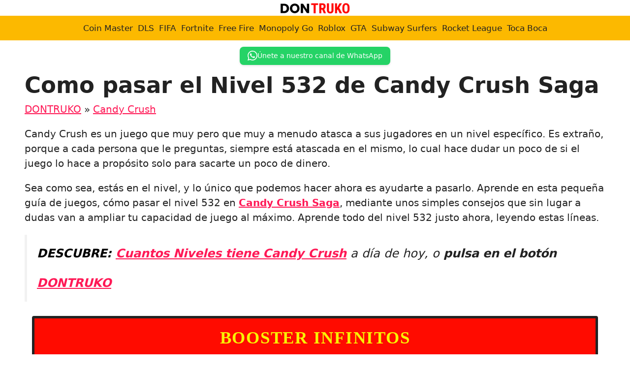

--- FILE ---
content_type: text/html; charset=UTF-8
request_url: https://dontruko.com/candy-crush/como-pasar-el-nivel-532-de-candy-crush-saga/
body_size: 20397
content:
<!DOCTYPE html>
<html lang="es" prefix="og: https://ogp.me/ns#">
<head>
	<meta charset="UTF-8">
	<meta name="uri-translation" content="on" /><link rel="alternate" hreflang="es" href="https://dontruko.com/candy-crush/como-pasar-el-nivel-532-de-candy-crush-saga/" />
<link rel="alternate" hreflang="af" href="https://dontruko.com/af/candy-crush/como-pasar-el-nivel-532-de-candy-crush-saga/" />
<link rel="alternate" hreflang="sq" href="https://dontruko.com/sq/candy-crush/como-pasar-el-nivel-532-de-candy-crush-saga/" />
<link rel="alternate" hreflang="ar" href="https://dontruko.com/ar/candy-crush/como-pasar-el-nivel-532-de-candy-crush-saga/" />
<link rel="alternate" hreflang="hy" href="https://dontruko.com/hy/candy-crush/como-pasar-el-nivel-532-de-candy-crush-saga/" />
<link rel="alternate" hreflang="az" href="https://dontruko.com/az/candy-crush/como-pasar-el-nivel-532-de-candy-crush-saga/" />
<link rel="alternate" hreflang="be" href="https://dontruko.com/be/candy-crush/como-pasar-el-nivel-532-de-candy-crush-saga/" />
<link rel="alternate" hreflang="bn" href="https://dontruko.com/bn/candy-crush/como-pasar-el-nivel-532-de-candy-crush-saga/" />
<link rel="alternate" hreflang="bs" href="https://dontruko.com/bs/candy-crush/como-pasar-el-nivel-532-de-candy-crush-saga/" />
<link rel="alternate" hreflang="bg" href="https://dontruko.com/bg/candy-crush/como-pasar-el-nivel-532-de-candy-crush-saga/" />
<link rel="alternate" hreflang="ca" href="https://dontruko.com/ca/candy-crush/como-pasar-el-nivel-532-de-candy-crush-saga/" />
<link rel="alternate" hreflang="zh-CN" href="https://dontruko.com/zh-CN/candy-crush/como-pasar-el-nivel-532-de-candy-crush-saga/" />
<link rel="alternate" hreflang="zh-TW" href="https://dontruko.com/zh-TW/candy-crush/como-pasar-el-nivel-532-de-candy-crush-saga/" />
<link rel="alternate" hreflang="hr" href="https://dontruko.com/hr/candy-crush/como-pasar-el-nivel-532-de-candy-crush-saga/" />
<link rel="alternate" hreflang="cs" href="https://dontruko.com/cs/candy-crush/como-pasar-el-nivel-532-de-candy-crush-saga/" />
<link rel="alternate" hreflang="da" href="https://dontruko.com/da/candy-crush/como-pasar-el-nivel-532-de-candy-crush-saga/" />
<link rel="alternate" hreflang="nl" href="https://dontruko.com/nl/candy-crush/como-pasar-el-nivel-532-de-candy-crush-saga/" />
<link rel="alternate" hreflang="en" href="https://dontruko.com/en/candy-crush/como-pasar-el-nivel-532-de-candy-crush-saga/" />
<link rel="alternate" hreflang="eo" href="https://dontruko.com/eo/candy-crush/como-pasar-el-nivel-532-de-candy-crush-saga/" />
<link rel="alternate" hreflang="et" href="https://dontruko.com/et/candy-crush/como-pasar-el-nivel-532-de-candy-crush-saga/" />
<link rel="alternate" hreflang="tl" href="https://dontruko.com/tl/candy-crush/como-pasar-el-nivel-532-de-candy-crush-saga/" />
<link rel="alternate" hreflang="fi" href="https://dontruko.com/fi/candy-crush/como-pasar-el-nivel-532-de-candy-crush-saga/" />
<link rel="alternate" hreflang="fr" href="https://dontruko.com/fr/candy-crush/como-pasar-el-nivel-532-de-candy-crush-saga/" />
<link rel="alternate" hreflang="ka" href="https://dontruko.com/ka/candy-crush/como-pasar-el-nivel-532-de-candy-crush-saga/" />
<link rel="alternate" hreflang="de" href="https://dontruko.com/de/candy-crush/como-pasar-el-nivel-532-de-candy-crush-saga/" />
<link rel="alternate" hreflang="el" href="https://dontruko.com/el/candy-crush/como-pasar-el-nivel-532-de-candy-crush-saga/" />
<link rel="alternate" hreflang="gu" href="https://dontruko.com/gu/candy-crush/como-pasar-el-nivel-532-de-candy-crush-saga/" />
<link rel="alternate" hreflang="he" href="https://dontruko.com/iw/candy-crush/como-pasar-el-nivel-532-de-candy-crush-saga/" />
<link rel="alternate" hreflang="hi" href="https://dontruko.com/hi/candy-crush/como-pasar-el-nivel-532-de-candy-crush-saga/" />
<link rel="alternate" hreflang="hu" href="https://dontruko.com/hu/candy-crush/como-pasar-el-nivel-532-de-candy-crush-saga/" />
<link rel="alternate" hreflang="is" href="https://dontruko.com/is/candy-crush/como-pasar-el-nivel-532-de-candy-crush-saga/" />
<link rel="alternate" hreflang="id" href="https://dontruko.com/id/candy-crush/como-pasar-el-nivel-532-de-candy-crush-saga/" />
<link rel="alternate" hreflang="ga" href="https://dontruko.com/ga/candy-crush/como-pasar-el-nivel-532-de-candy-crush-saga/" />
<link rel="alternate" hreflang="it" href="https://dontruko.com/it/candy-crush/como-pasar-el-nivel-532-de-candy-crush-saga/" />
<link rel="alternate" hreflang="ja" href="https://dontruko.com/ja/candy-crush/como-pasar-el-nivel-532-de-candy-crush-saga/" />
<link rel="alternate" hreflang="km" href="https://dontruko.com/km/candy-crush/como-pasar-el-nivel-532-de-candy-crush-saga/" />
<link rel="alternate" hreflang="ko" href="https://dontruko.com/ko/candy-crush/como-pasar-el-nivel-532-de-candy-crush-saga/" />
<link rel="alternate" hreflang="lo" href="https://dontruko.com/lo/candy-crush/como-pasar-el-nivel-532-de-candy-crush-saga/" />
<link rel="alternate" hreflang="lt" href="https://dontruko.com/lt/candy-crush/como-pasar-el-nivel-532-de-candy-crush-saga/" />
<link rel="alternate" hreflang="lb" href="https://dontruko.com/lb/candy-crush/como-pasar-el-nivel-532-de-candy-crush-saga/" />
<link rel="alternate" hreflang="ms" href="https://dontruko.com/ms/candy-crush/como-pasar-el-nivel-532-de-candy-crush-saga/" />
<link rel="alternate" hreflang="mt" href="https://dontruko.com/mt/candy-crush/como-pasar-el-nivel-532-de-candy-crush-saga/" />
<link rel="alternate" hreflang="mi" href="https://dontruko.com/mi/candy-crush/como-pasar-el-nivel-532-de-candy-crush-saga/" />
<link rel="alternate" hreflang="mr" href="https://dontruko.com/mr/candy-crush/como-pasar-el-nivel-532-de-candy-crush-saga/" />
<link rel="alternate" hreflang="no" href="https://dontruko.com/no/candy-crush/como-pasar-el-nivel-532-de-candy-crush-saga/" />
<link rel="alternate" hreflang="fa" href="https://dontruko.com/fa/candy-crush/como-pasar-el-nivel-532-de-candy-crush-saga/" />
<link rel="alternate" hreflang="pl" href="https://dontruko.com/pl/candy-crush/como-pasar-el-nivel-532-de-candy-crush-saga/" />
<link rel="alternate" hreflang="pt" href="https://dontruko.com/pt/candy-crush/como-pasar-el-nivel-532-de-candy-crush-saga/" />
<link rel="alternate" hreflang="ro" href="https://dontruko.com/ro/candy-crush/como-pasar-el-nivel-532-de-candy-crush-saga/" />
<link rel="alternate" hreflang="ru" href="https://dontruko.com/ru/candy-crush/como-pasar-el-nivel-532-de-candy-crush-saga/" />
<link rel="alternate" hreflang="sr" href="https://dontruko.com/sr/candy-crush/como-pasar-el-nivel-532-de-candy-crush-saga/" />
<link rel="alternate" hreflang="sk" href="https://dontruko.com/sk/candy-crush/como-pasar-el-nivel-532-de-candy-crush-saga/" />
<link rel="alternate" hreflang="sl" href="https://dontruko.com/sl/candy-crush/como-pasar-el-nivel-532-de-candy-crush-saga/" />
<link rel="alternate" hreflang="sv" href="https://dontruko.com/sv/candy-crush/como-pasar-el-nivel-532-de-candy-crush-saga/" />
<link rel="alternate" hreflang="ta" href="https://dontruko.com/ta/candy-crush/como-pasar-el-nivel-532-de-candy-crush-saga/" />
<link rel="alternate" hreflang="te" href="https://dontruko.com/te/candy-crush/como-pasar-el-nivel-532-de-candy-crush-saga/" />
<link rel="alternate" hreflang="th" href="https://dontruko.com/th/candy-crush/como-pasar-el-nivel-532-de-candy-crush-saga/" />
<link rel="alternate" hreflang="tr" href="https://dontruko.com/tr/candy-crush/como-pasar-el-nivel-532-de-candy-crush-saga/" />
<link rel="alternate" hreflang="uk" href="https://dontruko.com/uk/candy-crush/como-pasar-el-nivel-532-de-candy-crush-saga/" />
<link rel="alternate" hreflang="uz" href="https://dontruko.com/uz/candy-crush/como-pasar-el-nivel-532-de-candy-crush-saga/" />
<link rel="alternate" hreflang="vi" href="https://dontruko.com/vi/candy-crush/como-pasar-el-nivel-532-de-candy-crush-saga/" />
<link rel='preconnect' href='dontruko.b-cdn.net' >

<link rel='dns-prefetch' href='//www.google-analytics.com'>

<link rel='dns-prefetch' href='//wwfacebook.com'>
<link rel='dns-prefetch' href='//cloudflare.com'>
<link rel='dns-prefetch' href='//pagead2.googlesyndication.com'>
<link rel='dns-prefetch' href='//adservice.google.com'>
<link rel='dns-prefetch' href='//adservice.google.ca'>
<link rel='dns-prefetch' href='//googleads.g.doubleclick.net'>
<link rel='dns-prefetch' href='//tpc.googlesyndication.com'>
<link rel='dns-prefetch' href='//stats.g.doubleclick.net'>
<link rel='dns-prefetch' href='//cm.g.doubleclick.net'>
<meta name="viewport" content="width=device-width, initial-scale=1">
<!-- Optimización para motores de búsqueda de Rank Math -  https://rankmath.com/ -->
<title>▷ Como pasar el Nivel 532 de Candy Crush Saga 2025 ❤️ DONTRUKO</title>
<meta name="description" content="Como pasar el Nivel 532 de Candy Crush Saga ⭐ DONTRUKO ❤️ Candy Crush"/>
<meta name="robots" content="follow, index, max-snippet:-1, max-video-preview:-1, max-image-preview:large"/>
<link rel="canonical" href="https://dontruko.com/candy-crush/como-pasar-el-nivel-532-de-candy-crush-saga/" />
<meta property="og:locale" content="es_ES" />
<meta property="og:type" content="article" />
<meta property="og:title" content="▷ Como pasar el Nivel 532 de Candy Crush Saga 2025 ❤️ DONTRUKO" />
<meta property="og:description" content="Como pasar el Nivel 532 de Candy Crush Saga ⭐ DONTRUKO ❤️ Candy Crush" />
<meta property="og:url" content="https://dontruko.com/candy-crush/como-pasar-el-nivel-532-de-candy-crush-saga/" />
<meta property="og:site_name" content="DONTRUKO" />
<meta property="article:section" content="Candy Crush" />
<meta property="og:updated_time" content="2023-03-16T15:03:55+02:00" />
<meta property="og:image" content="https://dontruko.com/wp-content/uploads/Como-pasar-el-nivel-532-de-Candy-Crush-Saga.jpeg" />
<meta property="og:image:secure_url" content="https://dontruko.com/wp-content/uploads/Como-pasar-el-nivel-532-de-Candy-Crush-Saga.jpeg" />
<meta property="og:image:width" content="1280" />
<meta property="og:image:height" content="720" />
<meta property="og:image:alt" content="Como pasar el nivel 532 de Candy Crush Saga" />
<meta property="og:image:type" content="image/jpeg" />
<meta property="article:published_time" content="2023-03-15T02:44:00+02:00" />
<meta property="article:modified_time" content="2023-03-16T15:03:55+02:00" />
<meta name="twitter:card" content="summary_large_image" />
<meta name="twitter:title" content="▷ Como pasar el Nivel 532 de Candy Crush Saga 2025 ❤️ DONTRUKO" />
<meta name="twitter:description" content="Como pasar el Nivel 532 de Candy Crush Saga ⭐ DONTRUKO ❤️ Candy Crush" />
<meta name="twitter:site" content="@bawntor" />
<meta name="twitter:creator" content="@bawntor" />
<meta name="twitter:image" content="https://dontruko.com/wp-content/uploads/Como-pasar-el-nivel-532-de-Candy-Crush-Saga.jpeg" />
<meta name="twitter:label1" content="Escrito por" />
<meta name="twitter:data1" content="Pedro" />
<meta name="twitter:label2" content="Tiempo de lectura" />
<meta name="twitter:data2" content="1 minuto" />
<script type="application/ld+json" class="rank-math-schema">{"@context":"https://schema.org","@graph":[{"@type":["NewsMediaOrganization","Organization"],"@id":"https://dontruko.com/#organization","name":"DONTRUKO","url":"https://dontruko.com","sameAs":["https://twitter.com/bawntor"],"logo":{"@type":"ImageObject","@id":"https://dontruko.com/#logo","url":"https://dontruko.com/wp-content/uploads/cropped-Dontruko-logo-3.png","contentUrl":"https://dontruko.com/wp-content/uploads/cropped-Dontruko-logo-3.png","caption":"DONTRUKO","inLanguage":"es","width":"300","height":"60"}},{"@type":"WebSite","@id":"https://dontruko.com/#website","url":"https://dontruko.com","name":"DONTRUKO","publisher":{"@id":"https://dontruko.com/#organization"},"inLanguage":"es"},{"@type":"ImageObject","@id":"https://dontruko.com/wp-content/uploads/Como-pasar-el-nivel-532-de-Candy-Crush-Saga.jpeg","url":"https://dontruko.com/wp-content/uploads/Como-pasar-el-nivel-532-de-Candy-Crush-Saga.jpeg","width":"1280","height":"720","caption":"Como pasar el nivel 532 de Candy Crush Saga","inLanguage":"es"},{"@type":"BreadcrumbList","@id":"https://dontruko.com/candy-crush/como-pasar-el-nivel-532-de-candy-crush-saga/#breadcrumb","itemListElement":[{"@type":"ListItem","position":"1","item":{"@id":"https://dontruko.com","name":"DONTRUKO"}},{"@type":"ListItem","position":"2","item":{"@id":"https://dontruko.com/candy-crush/","name":"Candy Crush"}},{"@type":"ListItem","position":"3","item":{"@id":"https://dontruko.com/candy-crush/como-pasar-el-nivel-532-de-candy-crush-saga/","name":"Como pasar el Nivel 532 de Candy Crush Saga"}}]},{"@type":"WebPage","@id":"https://dontruko.com/candy-crush/como-pasar-el-nivel-532-de-candy-crush-saga/#webpage","url":"https://dontruko.com/candy-crush/como-pasar-el-nivel-532-de-candy-crush-saga/","name":"\u25b7 Como pasar el Nivel 532 de Candy Crush Saga 2025 \u2764\ufe0f DONTRUKO","datePublished":"2023-03-15T02:44:00+02:00","dateModified":"2023-03-16T15:03:55+02:00","isPartOf":{"@id":"https://dontruko.com/#website"},"primaryImageOfPage":{"@id":"https://dontruko.com/wp-content/uploads/Como-pasar-el-nivel-532-de-Candy-Crush-Saga.jpeg"},"inLanguage":"es","breadcrumb":{"@id":"https://dontruko.com/candy-crush/como-pasar-el-nivel-532-de-candy-crush-saga/#breadcrumb"}},{"@type":"Person","@id":"https://dontruko.com/candy-crush/como-pasar-el-nivel-532-de-candy-crush-saga/#author","name":"Pedro","image":{"@type":"ImageObject","@id":"https://secure.gravatar.com/avatar/d205ab249737f41774bbe4d16010ed84c3f2365dd65d4699dbf0f6d1d8290488?s=96&amp;d=mm&amp;r=g","url":"https://secure.gravatar.com/avatar/d205ab249737f41774bbe4d16010ed84c3f2365dd65d4699dbf0f6d1d8290488?s=96&amp;d=mm&amp;r=g","caption":"Pedro","inLanguage":"es"},"worksFor":{"@id":"https://dontruko.com/#organization"}},{"@type":"BlogPosting","headline":"\u25b7 Como pasar el Nivel 532 de Candy Crush Saga 2025 \u2764\ufe0f DONTRUKO","datePublished":"2023-03-15T02:44:00+02:00","dateModified":"2023-03-16T15:03:55+02:00","articleSection":"Candy Crush","author":{"@id":"https://dontruko.com/candy-crush/como-pasar-el-nivel-532-de-candy-crush-saga/#author","name":"Pedro"},"publisher":{"@id":"https://dontruko.com/#organization"},"description":"Como pasar el Nivel 532 de Candy Crush Saga \u2b50 DONTRUKO \u2764\ufe0f Candy Crush","name":"\u25b7 Como pasar el Nivel 532 de Candy Crush Saga 2025 \u2764\ufe0f DONTRUKO","@id":"https://dontruko.com/candy-crush/como-pasar-el-nivel-532-de-candy-crush-saga/#richSnippet","isPartOf":{"@id":"https://dontruko.com/candy-crush/como-pasar-el-nivel-532-de-candy-crush-saga/#webpage"},"image":{"@id":"https://dontruko.com/wp-content/uploads/Como-pasar-el-nivel-532-de-Candy-Crush-Saga.jpeg"},"inLanguage":"es","mainEntityOfPage":{"@id":"https://dontruko.com/candy-crush/como-pasar-el-nivel-532-de-candy-crush-saga/#webpage"}}]}</script>
<!-- /Plugin Rank Math WordPress SEO -->

<style id='wp-img-auto-sizes-contain-inline-css'>
img:is([sizes=auto i],[sizes^="auto," i]){contain-intrinsic-size:3000px 1500px}
/*# sourceURL=wp-img-auto-sizes-contain-inline-css */
</style>
<style id='wp-emoji-styles-inline-css'>

	img.wp-smiley, img.emoji {
		display: inline !important;
		border: none !important;
		box-shadow: none !important;
		height: 1em !important;
		width: 1em !important;
		margin: 0 0.07em !important;
		vertical-align: -0.1em !important;
		background: none !important;
		padding: 0 !important;
	}
/*# sourceURL=wp-emoji-styles-inline-css */
</style>
<style id='wp-block-library-inline-css'>
:root{--wp-block-synced-color:#7a00df;--wp-block-synced-color--rgb:122,0,223;--wp-bound-block-color:var(--wp-block-synced-color);--wp-editor-canvas-background:#ddd;--wp-admin-theme-color:#007cba;--wp-admin-theme-color--rgb:0,124,186;--wp-admin-theme-color-darker-10:#006ba1;--wp-admin-theme-color-darker-10--rgb:0,107,160.5;--wp-admin-theme-color-darker-20:#005a87;--wp-admin-theme-color-darker-20--rgb:0,90,135;--wp-admin-border-width-focus:2px}@media (min-resolution:192dpi){:root{--wp-admin-border-width-focus:1.5px}}.wp-element-button{cursor:pointer}:root .has-very-light-gray-background-color{background-color:#eee}:root .has-very-dark-gray-background-color{background-color:#313131}:root .has-very-light-gray-color{color:#eee}:root .has-very-dark-gray-color{color:#313131}:root .has-vivid-green-cyan-to-vivid-cyan-blue-gradient-background{background:linear-gradient(135deg,#00d084,#0693e3)}:root .has-purple-crush-gradient-background{background:linear-gradient(135deg,#34e2e4,#4721fb 50%,#ab1dfe)}:root .has-hazy-dawn-gradient-background{background:linear-gradient(135deg,#faaca8,#dad0ec)}:root .has-subdued-olive-gradient-background{background:linear-gradient(135deg,#fafae1,#67a671)}:root .has-atomic-cream-gradient-background{background:linear-gradient(135deg,#fdd79a,#004a59)}:root .has-nightshade-gradient-background{background:linear-gradient(135deg,#330968,#31cdcf)}:root .has-midnight-gradient-background{background:linear-gradient(135deg,#020381,#2874fc)}:root{--wp--preset--font-size--normal:16px;--wp--preset--font-size--huge:42px}.has-regular-font-size{font-size:1em}.has-larger-font-size{font-size:2.625em}.has-normal-font-size{font-size:var(--wp--preset--font-size--normal)}.has-huge-font-size{font-size:var(--wp--preset--font-size--huge)}.has-text-align-center{text-align:center}.has-text-align-left{text-align:left}.has-text-align-right{text-align:right}.has-fit-text{white-space:nowrap!important}#end-resizable-editor-section{display:none}.aligncenter{clear:both}.items-justified-left{justify-content:flex-start}.items-justified-center{justify-content:center}.items-justified-right{justify-content:flex-end}.items-justified-space-between{justify-content:space-between}.screen-reader-text{border:0;clip-path:inset(50%);height:1px;margin:-1px;overflow:hidden;padding:0;position:absolute;width:1px;word-wrap:normal!important}.screen-reader-text:focus{background-color:#ddd;clip-path:none;color:#444;display:block;font-size:1em;height:auto;left:5px;line-height:normal;padding:15px 23px 14px;text-decoration:none;top:5px;width:auto;z-index:100000}html :where(.has-border-color){border-style:solid}html :where([style*=border-top-color]){border-top-style:solid}html :where([style*=border-right-color]){border-right-style:solid}html :where([style*=border-bottom-color]){border-bottom-style:solid}html :where([style*=border-left-color]){border-left-style:solid}html :where([style*=border-width]){border-style:solid}html :where([style*=border-top-width]){border-top-style:solid}html :where([style*=border-right-width]){border-right-style:solid}html :where([style*=border-bottom-width]){border-bottom-style:solid}html :where([style*=border-left-width]){border-left-style:solid}html :where(img[class*=wp-image-]){height:auto;max-width:100%}:where(figure){margin:0 0 1em}html :where(.is-position-sticky){--wp-admin--admin-bar--position-offset:var(--wp-admin--admin-bar--height,0px)}@media screen and (max-width:600px){html :where(.is-position-sticky){--wp-admin--admin-bar--position-offset:0px}}

/*# sourceURL=wp-block-library-inline-css */
</style><style id='wp-block-heading-inline-css'>
h1:where(.wp-block-heading).has-background,h2:where(.wp-block-heading).has-background,h3:where(.wp-block-heading).has-background,h4:where(.wp-block-heading).has-background,h5:where(.wp-block-heading).has-background,h6:where(.wp-block-heading).has-background{padding:1.25em 2.375em}h1.has-text-align-left[style*=writing-mode]:where([style*=vertical-lr]),h1.has-text-align-right[style*=writing-mode]:where([style*=vertical-rl]),h2.has-text-align-left[style*=writing-mode]:where([style*=vertical-lr]),h2.has-text-align-right[style*=writing-mode]:where([style*=vertical-rl]),h3.has-text-align-left[style*=writing-mode]:where([style*=vertical-lr]),h3.has-text-align-right[style*=writing-mode]:where([style*=vertical-rl]),h4.has-text-align-left[style*=writing-mode]:where([style*=vertical-lr]),h4.has-text-align-right[style*=writing-mode]:where([style*=vertical-rl]),h5.has-text-align-left[style*=writing-mode]:where([style*=vertical-lr]),h5.has-text-align-right[style*=writing-mode]:where([style*=vertical-rl]),h6.has-text-align-left[style*=writing-mode]:where([style*=vertical-lr]),h6.has-text-align-right[style*=writing-mode]:where([style*=vertical-rl]){rotate:180deg}
/*# sourceURL=https://dontruko.com/wp-includes/blocks/heading/style.min.css */
</style>
<style id='wp-block-image-inline-css'>
.wp-block-image>a,.wp-block-image>figure>a{display:inline-block}.wp-block-image img{box-sizing:border-box;height:auto;max-width:100%;vertical-align:bottom}@media not (prefers-reduced-motion){.wp-block-image img.hide{visibility:hidden}.wp-block-image img.show{animation:show-content-image .4s}}.wp-block-image[style*=border-radius] img,.wp-block-image[style*=border-radius]>a{border-radius:inherit}.wp-block-image.has-custom-border img{box-sizing:border-box}.wp-block-image.aligncenter{text-align:center}.wp-block-image.alignfull>a,.wp-block-image.alignwide>a{width:100%}.wp-block-image.alignfull img,.wp-block-image.alignwide img{height:auto;width:100%}.wp-block-image .aligncenter,.wp-block-image .alignleft,.wp-block-image .alignright,.wp-block-image.aligncenter,.wp-block-image.alignleft,.wp-block-image.alignright{display:table}.wp-block-image .aligncenter>figcaption,.wp-block-image .alignleft>figcaption,.wp-block-image .alignright>figcaption,.wp-block-image.aligncenter>figcaption,.wp-block-image.alignleft>figcaption,.wp-block-image.alignright>figcaption{caption-side:bottom;display:table-caption}.wp-block-image .alignleft{float:left;margin:.5em 1em .5em 0}.wp-block-image .alignright{float:right;margin:.5em 0 .5em 1em}.wp-block-image .aligncenter{margin-left:auto;margin-right:auto}.wp-block-image :where(figcaption){margin-bottom:1em;margin-top:.5em}.wp-block-image.is-style-circle-mask img{border-radius:9999px}@supports ((-webkit-mask-image:none) or (mask-image:none)) or (-webkit-mask-image:none){.wp-block-image.is-style-circle-mask img{border-radius:0;-webkit-mask-image:url('data:image/svg+xml;utf8,<svg viewBox="0 0 100 100" xmlns="http://www.w3.org/2000/svg"><circle cx="50" cy="50" r="50"/></svg>');mask-image:url('data:image/svg+xml;utf8,<svg viewBox="0 0 100 100" xmlns="http://www.w3.org/2000/svg"><circle cx="50" cy="50" r="50"/></svg>');mask-mode:alpha;-webkit-mask-position:center;mask-position:center;-webkit-mask-repeat:no-repeat;mask-repeat:no-repeat;-webkit-mask-size:contain;mask-size:contain}}:root :where(.wp-block-image.is-style-rounded img,.wp-block-image .is-style-rounded img){border-radius:9999px}.wp-block-image figure{margin:0}.wp-lightbox-container{display:flex;flex-direction:column;position:relative}.wp-lightbox-container img{cursor:zoom-in}.wp-lightbox-container img:hover+button{opacity:1}.wp-lightbox-container button{align-items:center;backdrop-filter:blur(16px) saturate(180%);background-color:#5a5a5a40;border:none;border-radius:4px;cursor:zoom-in;display:flex;height:20px;justify-content:center;opacity:0;padding:0;position:absolute;right:16px;text-align:center;top:16px;width:20px;z-index:100}@media not (prefers-reduced-motion){.wp-lightbox-container button{transition:opacity .2s ease}}.wp-lightbox-container button:focus-visible{outline:3px auto #5a5a5a40;outline:3px auto -webkit-focus-ring-color;outline-offset:3px}.wp-lightbox-container button:hover{cursor:pointer;opacity:1}.wp-lightbox-container button:focus{opacity:1}.wp-lightbox-container button:focus,.wp-lightbox-container button:hover,.wp-lightbox-container button:not(:hover):not(:active):not(.has-background){background-color:#5a5a5a40;border:none}.wp-lightbox-overlay{box-sizing:border-box;cursor:zoom-out;height:100vh;left:0;overflow:hidden;position:fixed;top:0;visibility:hidden;width:100%;z-index:100000}.wp-lightbox-overlay .close-button{align-items:center;cursor:pointer;display:flex;justify-content:center;min-height:40px;min-width:40px;padding:0;position:absolute;right:calc(env(safe-area-inset-right) + 16px);top:calc(env(safe-area-inset-top) + 16px);z-index:5000000}.wp-lightbox-overlay .close-button:focus,.wp-lightbox-overlay .close-button:hover,.wp-lightbox-overlay .close-button:not(:hover):not(:active):not(.has-background){background:none;border:none}.wp-lightbox-overlay .lightbox-image-container{height:var(--wp--lightbox-container-height);left:50%;overflow:hidden;position:absolute;top:50%;transform:translate(-50%,-50%);transform-origin:top left;width:var(--wp--lightbox-container-width);z-index:9999999999}.wp-lightbox-overlay .wp-block-image{align-items:center;box-sizing:border-box;display:flex;height:100%;justify-content:center;margin:0;position:relative;transform-origin:0 0;width:100%;z-index:3000000}.wp-lightbox-overlay .wp-block-image img{height:var(--wp--lightbox-image-height);min-height:var(--wp--lightbox-image-height);min-width:var(--wp--lightbox-image-width);width:var(--wp--lightbox-image-width)}.wp-lightbox-overlay .wp-block-image figcaption{display:none}.wp-lightbox-overlay button{background:none;border:none}.wp-lightbox-overlay .scrim{background-color:#fff;height:100%;opacity:.9;position:absolute;width:100%;z-index:2000000}.wp-lightbox-overlay.active{visibility:visible}@media not (prefers-reduced-motion){.wp-lightbox-overlay.active{animation:turn-on-visibility .25s both}.wp-lightbox-overlay.active img{animation:turn-on-visibility .35s both}.wp-lightbox-overlay.show-closing-animation:not(.active){animation:turn-off-visibility .35s both}.wp-lightbox-overlay.show-closing-animation:not(.active) img{animation:turn-off-visibility .25s both}.wp-lightbox-overlay.zoom.active{animation:none;opacity:1;visibility:visible}.wp-lightbox-overlay.zoom.active .lightbox-image-container{animation:lightbox-zoom-in .4s}.wp-lightbox-overlay.zoom.active .lightbox-image-container img{animation:none}.wp-lightbox-overlay.zoom.active .scrim{animation:turn-on-visibility .4s forwards}.wp-lightbox-overlay.zoom.show-closing-animation:not(.active){animation:none}.wp-lightbox-overlay.zoom.show-closing-animation:not(.active) .lightbox-image-container{animation:lightbox-zoom-out .4s}.wp-lightbox-overlay.zoom.show-closing-animation:not(.active) .lightbox-image-container img{animation:none}.wp-lightbox-overlay.zoom.show-closing-animation:not(.active) .scrim{animation:turn-off-visibility .4s forwards}}@keyframes show-content-image{0%{visibility:hidden}99%{visibility:hidden}to{visibility:visible}}@keyframes turn-on-visibility{0%{opacity:0}to{opacity:1}}@keyframes turn-off-visibility{0%{opacity:1;visibility:visible}99%{opacity:0;visibility:visible}to{opacity:0;visibility:hidden}}@keyframes lightbox-zoom-in{0%{transform:translate(calc((-100vw + var(--wp--lightbox-scrollbar-width))/2 + var(--wp--lightbox-initial-left-position)),calc(-50vh + var(--wp--lightbox-initial-top-position))) scale(var(--wp--lightbox-scale))}to{transform:translate(-50%,-50%) scale(1)}}@keyframes lightbox-zoom-out{0%{transform:translate(-50%,-50%) scale(1);visibility:visible}99%{visibility:visible}to{transform:translate(calc((-100vw + var(--wp--lightbox-scrollbar-width))/2 + var(--wp--lightbox-initial-left-position)),calc(-50vh + var(--wp--lightbox-initial-top-position))) scale(var(--wp--lightbox-scale));visibility:hidden}}
/*# sourceURL=https://dontruko.com/wp-includes/blocks/image/style.min.css */
</style>
<style id='wp-block-list-inline-css'>
ol,ul{box-sizing:border-box}:root :where(.wp-block-list.has-background){padding:1.25em 2.375em}
/*# sourceURL=https://dontruko.com/wp-includes/blocks/list/style.min.css */
</style>
<style id='wp-block-paragraph-inline-css'>
.is-small-text{font-size:.875em}.is-regular-text{font-size:1em}.is-large-text{font-size:2.25em}.is-larger-text{font-size:3em}.has-drop-cap:not(:focus):first-letter{float:left;font-size:8.4em;font-style:normal;font-weight:100;line-height:.68;margin:.05em .1em 0 0;text-transform:uppercase}body.rtl .has-drop-cap:not(:focus):first-letter{float:none;margin-left:.1em}p.has-drop-cap.has-background{overflow:hidden}:root :where(p.has-background){padding:1.25em 2.375em}:where(p.has-text-color:not(.has-link-color)) a{color:inherit}p.has-text-align-left[style*="writing-mode:vertical-lr"],p.has-text-align-right[style*="writing-mode:vertical-rl"]{rotate:180deg}
/*# sourceURL=https://dontruko.com/wp-includes/blocks/paragraph/style.min.css */
</style>
<style id='wp-block-quote-inline-css'>
.wp-block-quote{box-sizing:border-box;overflow-wrap:break-word}.wp-block-quote.is-large:where(:not(.is-style-plain)),.wp-block-quote.is-style-large:where(:not(.is-style-plain)){margin-bottom:1em;padding:0 1em}.wp-block-quote.is-large:where(:not(.is-style-plain)) p,.wp-block-quote.is-style-large:where(:not(.is-style-plain)) p{font-size:1.5em;font-style:italic;line-height:1.6}.wp-block-quote.is-large:where(:not(.is-style-plain)) cite,.wp-block-quote.is-large:where(:not(.is-style-plain)) footer,.wp-block-quote.is-style-large:where(:not(.is-style-plain)) cite,.wp-block-quote.is-style-large:where(:not(.is-style-plain)) footer{font-size:1.125em;text-align:right}.wp-block-quote>cite{display:block}
/*# sourceURL=https://dontruko.com/wp-includes/blocks/quote/style.min.css */
</style>
<style id='global-styles-inline-css'>
:root{--wp--preset--aspect-ratio--square: 1;--wp--preset--aspect-ratio--4-3: 4/3;--wp--preset--aspect-ratio--3-4: 3/4;--wp--preset--aspect-ratio--3-2: 3/2;--wp--preset--aspect-ratio--2-3: 2/3;--wp--preset--aspect-ratio--16-9: 16/9;--wp--preset--aspect-ratio--9-16: 9/16;--wp--preset--color--black: #000000;--wp--preset--color--cyan-bluish-gray: #abb8c3;--wp--preset--color--white: #ffffff;--wp--preset--color--pale-pink: #f78da7;--wp--preset--color--vivid-red: #cf2e2e;--wp--preset--color--luminous-vivid-orange: #ff6900;--wp--preset--color--luminous-vivid-amber: #fcb900;--wp--preset--color--light-green-cyan: #7bdcb5;--wp--preset--color--vivid-green-cyan: #00d084;--wp--preset--color--pale-cyan-blue: #8ed1fc;--wp--preset--color--vivid-cyan-blue: #0693e3;--wp--preset--color--vivid-purple: #9b51e0;--wp--preset--color--contrast: var(--contrast);--wp--preset--color--contrast-2: var(--contrast-2);--wp--preset--color--contrast-3: var(--contrast-3);--wp--preset--color--base: var(--base);--wp--preset--color--base-2: var(--base-2);--wp--preset--color--base-3: var(--base-3);--wp--preset--color--accent: var(--accent);--wp--preset--color--dorado: var(--dorado);--wp--preset--gradient--vivid-cyan-blue-to-vivid-purple: linear-gradient(135deg,rgb(6,147,227) 0%,rgb(155,81,224) 100%);--wp--preset--gradient--light-green-cyan-to-vivid-green-cyan: linear-gradient(135deg,rgb(122,220,180) 0%,rgb(0,208,130) 100%);--wp--preset--gradient--luminous-vivid-amber-to-luminous-vivid-orange: linear-gradient(135deg,rgb(252,185,0) 0%,rgb(255,105,0) 100%);--wp--preset--gradient--luminous-vivid-orange-to-vivid-red: linear-gradient(135deg,rgb(255,105,0) 0%,rgb(207,46,46) 100%);--wp--preset--gradient--very-light-gray-to-cyan-bluish-gray: linear-gradient(135deg,rgb(238,238,238) 0%,rgb(169,184,195) 100%);--wp--preset--gradient--cool-to-warm-spectrum: linear-gradient(135deg,rgb(74,234,220) 0%,rgb(151,120,209) 20%,rgb(207,42,186) 40%,rgb(238,44,130) 60%,rgb(251,105,98) 80%,rgb(254,248,76) 100%);--wp--preset--gradient--blush-light-purple: linear-gradient(135deg,rgb(255,206,236) 0%,rgb(152,150,240) 100%);--wp--preset--gradient--blush-bordeaux: linear-gradient(135deg,rgb(254,205,165) 0%,rgb(254,45,45) 50%,rgb(107,0,62) 100%);--wp--preset--gradient--luminous-dusk: linear-gradient(135deg,rgb(255,203,112) 0%,rgb(199,81,192) 50%,rgb(65,88,208) 100%);--wp--preset--gradient--pale-ocean: linear-gradient(135deg,rgb(255,245,203) 0%,rgb(182,227,212) 50%,rgb(51,167,181) 100%);--wp--preset--gradient--electric-grass: linear-gradient(135deg,rgb(202,248,128) 0%,rgb(113,206,126) 100%);--wp--preset--gradient--midnight: linear-gradient(135deg,rgb(2,3,129) 0%,rgb(40,116,252) 100%);--wp--preset--font-size--small: 13px;--wp--preset--font-size--medium: 20px;--wp--preset--font-size--large: 36px;--wp--preset--font-size--x-large: 42px;--wp--preset--spacing--20: 0.44rem;--wp--preset--spacing--30: 0.67rem;--wp--preset--spacing--40: 1rem;--wp--preset--spacing--50: 1.5rem;--wp--preset--spacing--60: 2.25rem;--wp--preset--spacing--70: 3.38rem;--wp--preset--spacing--80: 5.06rem;--wp--preset--shadow--natural: 6px 6px 9px rgba(0, 0, 0, 0.2);--wp--preset--shadow--deep: 12px 12px 50px rgba(0, 0, 0, 0.4);--wp--preset--shadow--sharp: 6px 6px 0px rgba(0, 0, 0, 0.2);--wp--preset--shadow--outlined: 6px 6px 0px -3px rgb(255, 255, 255), 6px 6px rgb(0, 0, 0);--wp--preset--shadow--crisp: 6px 6px 0px rgb(0, 0, 0);}:where(.is-layout-flex){gap: 0.5em;}:where(.is-layout-grid){gap: 0.5em;}body .is-layout-flex{display: flex;}.is-layout-flex{flex-wrap: wrap;align-items: center;}.is-layout-flex > :is(*, div){margin: 0;}body .is-layout-grid{display: grid;}.is-layout-grid > :is(*, div){margin: 0;}:where(.wp-block-columns.is-layout-flex){gap: 2em;}:where(.wp-block-columns.is-layout-grid){gap: 2em;}:where(.wp-block-post-template.is-layout-flex){gap: 1.25em;}:where(.wp-block-post-template.is-layout-grid){gap: 1.25em;}.has-black-color{color: var(--wp--preset--color--black) !important;}.has-cyan-bluish-gray-color{color: var(--wp--preset--color--cyan-bluish-gray) !important;}.has-white-color{color: var(--wp--preset--color--white) !important;}.has-pale-pink-color{color: var(--wp--preset--color--pale-pink) !important;}.has-vivid-red-color{color: var(--wp--preset--color--vivid-red) !important;}.has-luminous-vivid-orange-color{color: var(--wp--preset--color--luminous-vivid-orange) !important;}.has-luminous-vivid-amber-color{color: var(--wp--preset--color--luminous-vivid-amber) !important;}.has-light-green-cyan-color{color: var(--wp--preset--color--light-green-cyan) !important;}.has-vivid-green-cyan-color{color: var(--wp--preset--color--vivid-green-cyan) !important;}.has-pale-cyan-blue-color{color: var(--wp--preset--color--pale-cyan-blue) !important;}.has-vivid-cyan-blue-color{color: var(--wp--preset--color--vivid-cyan-blue) !important;}.has-vivid-purple-color{color: var(--wp--preset--color--vivid-purple) !important;}.has-black-background-color{background-color: var(--wp--preset--color--black) !important;}.has-cyan-bluish-gray-background-color{background-color: var(--wp--preset--color--cyan-bluish-gray) !important;}.has-white-background-color{background-color: var(--wp--preset--color--white) !important;}.has-pale-pink-background-color{background-color: var(--wp--preset--color--pale-pink) !important;}.has-vivid-red-background-color{background-color: var(--wp--preset--color--vivid-red) !important;}.has-luminous-vivid-orange-background-color{background-color: var(--wp--preset--color--luminous-vivid-orange) !important;}.has-luminous-vivid-amber-background-color{background-color: var(--wp--preset--color--luminous-vivid-amber) !important;}.has-light-green-cyan-background-color{background-color: var(--wp--preset--color--light-green-cyan) !important;}.has-vivid-green-cyan-background-color{background-color: var(--wp--preset--color--vivid-green-cyan) !important;}.has-pale-cyan-blue-background-color{background-color: var(--wp--preset--color--pale-cyan-blue) !important;}.has-vivid-cyan-blue-background-color{background-color: var(--wp--preset--color--vivid-cyan-blue) !important;}.has-vivid-purple-background-color{background-color: var(--wp--preset--color--vivid-purple) !important;}.has-black-border-color{border-color: var(--wp--preset--color--black) !important;}.has-cyan-bluish-gray-border-color{border-color: var(--wp--preset--color--cyan-bluish-gray) !important;}.has-white-border-color{border-color: var(--wp--preset--color--white) !important;}.has-pale-pink-border-color{border-color: var(--wp--preset--color--pale-pink) !important;}.has-vivid-red-border-color{border-color: var(--wp--preset--color--vivid-red) !important;}.has-luminous-vivid-orange-border-color{border-color: var(--wp--preset--color--luminous-vivid-orange) !important;}.has-luminous-vivid-amber-border-color{border-color: var(--wp--preset--color--luminous-vivid-amber) !important;}.has-light-green-cyan-border-color{border-color: var(--wp--preset--color--light-green-cyan) !important;}.has-vivid-green-cyan-border-color{border-color: var(--wp--preset--color--vivid-green-cyan) !important;}.has-pale-cyan-blue-border-color{border-color: var(--wp--preset--color--pale-cyan-blue) !important;}.has-vivid-cyan-blue-border-color{border-color: var(--wp--preset--color--vivid-cyan-blue) !important;}.has-vivid-purple-border-color{border-color: var(--wp--preset--color--vivid-purple) !important;}.has-vivid-cyan-blue-to-vivid-purple-gradient-background{background: var(--wp--preset--gradient--vivid-cyan-blue-to-vivid-purple) !important;}.has-light-green-cyan-to-vivid-green-cyan-gradient-background{background: var(--wp--preset--gradient--light-green-cyan-to-vivid-green-cyan) !important;}.has-luminous-vivid-amber-to-luminous-vivid-orange-gradient-background{background: var(--wp--preset--gradient--luminous-vivid-amber-to-luminous-vivid-orange) !important;}.has-luminous-vivid-orange-to-vivid-red-gradient-background{background: var(--wp--preset--gradient--luminous-vivid-orange-to-vivid-red) !important;}.has-very-light-gray-to-cyan-bluish-gray-gradient-background{background: var(--wp--preset--gradient--very-light-gray-to-cyan-bluish-gray) !important;}.has-cool-to-warm-spectrum-gradient-background{background: var(--wp--preset--gradient--cool-to-warm-spectrum) !important;}.has-blush-light-purple-gradient-background{background: var(--wp--preset--gradient--blush-light-purple) !important;}.has-blush-bordeaux-gradient-background{background: var(--wp--preset--gradient--blush-bordeaux) !important;}.has-luminous-dusk-gradient-background{background: var(--wp--preset--gradient--luminous-dusk) !important;}.has-pale-ocean-gradient-background{background: var(--wp--preset--gradient--pale-ocean) !important;}.has-electric-grass-gradient-background{background: var(--wp--preset--gradient--electric-grass) !important;}.has-midnight-gradient-background{background: var(--wp--preset--gradient--midnight) !important;}.has-small-font-size{font-size: var(--wp--preset--font-size--small) !important;}.has-medium-font-size{font-size: var(--wp--preset--font-size--medium) !important;}.has-large-font-size{font-size: var(--wp--preset--font-size--large) !important;}.has-x-large-font-size{font-size: var(--wp--preset--font-size--x-large) !important;}
/*# sourceURL=global-styles-inline-css */
</style>

<style id='classic-theme-styles-inline-css'>
/*! This file is auto-generated */
.wp-block-button__link{color:#fff;background-color:#32373c;border-radius:9999px;box-shadow:none;text-decoration:none;padding:calc(.667em + 2px) calc(1.333em + 2px);font-size:1.125em}.wp-block-file__button{background:#32373c;color:#fff;text-decoration:none}
/*# sourceURL=/wp-includes/css/classic-themes.min.css */
</style>
<link rel='stylesheet' id='wp-show-posts-css' href='https://dontruko.com/wp-content/plugins/wp-show-posts/css/wp-show-posts-min.css?ver=1.1.6' media='all' />
<link rel='stylesheet' id='cmplz-general-css' href='https://dontruko.com/wp-content/plugins/complianz-gdpr/assets/css/cookieblocker.min.css?ver=1764849830' media='all' />
<link rel='stylesheet' id='ez-toc-css' href='https://dontruko.com/wp-content/plugins/easy-table-of-contents/assets/css/screen.min.css?ver=2.0.78' media='all' />
<style id='ez-toc-inline-css'>
div#ez-toc-container .ez-toc-title {font-size: 120%;}div#ez-toc-container .ez-toc-title {font-weight: 700;}div#ez-toc-container ul li , div#ez-toc-container ul li a {font-size: 95%;}div#ez-toc-container ul li , div#ez-toc-container ul li a {font-weight: 500;}div#ez-toc-container nav ul ul li {font-size: 90%;}div#ez-toc-container {background: #fff;border: 1px solid #ddd;}div#ez-toc-container p.ez-toc-title , #ez-toc-container .ez_toc_custom_title_icon , #ez-toc-container .ez_toc_custom_toc_icon {color: #222222;}div#ez-toc-container ul.ez-toc-list a {color: #428bca;}div#ez-toc-container ul.ez-toc-list a:hover {color: #2a6496;}div#ez-toc-container ul.ez-toc-list a:visited {color: #428bca;}.ez-toc-counter nav ul li a::before {color: ;}.ez-toc-box-title {font-weight: bold; margin-bottom: 10px; text-align: center; text-transform: uppercase; letter-spacing: 1px; color: #666; padding-bottom: 5px;position:absolute;top:-4%;left:5%;background-color: inherit;transition: top 0.3s ease;}.ez-toc-box-title.toc-closed {top:-25%;}
.ez-toc-container-direction {direction: ltr;}.ez-toc-counter ul{counter-reset: item ;}.ez-toc-counter nav ul li a::before {content: counters(item, '.', decimal) '. ';display: inline-block;counter-increment: item;flex-grow: 0;flex-shrink: 0;margin-right: .2em; float: left; }.ez-toc-widget-direction {direction: ltr;}.ez-toc-widget-container ul{counter-reset: item ;}.ez-toc-widget-container nav ul li a::before {content: counters(item, '.', decimal) '. ';display: inline-block;counter-increment: item;flex-grow: 0;flex-shrink: 0;margin-right: .2em; float: left; }
/*# sourceURL=ez-toc-inline-css */
</style>
<link rel='stylesheet' id='generate-widget-areas-css' href='https://dontruko.com/wp-content/themes/generatepress/assets/css/components/widget-areas.min.css?ver=3.6.1' media='all' />
<link rel='stylesheet' id='generate-style-css' href='https://dontruko.com/wp-content/themes/generatepress/assets/css/main.min.css?ver=3.6.1' media='all' />
<style id='generate-style-inline-css'>
.no-featured-image-padding .featured-image {margin-left:-10px;margin-right:-10px;}.post-image-above-header .no-featured-image-padding .inside-article .featured-image {margin-top:-5px;}@media (max-width:768px){.no-featured-image-padding .featured-image {margin-left:-10px;margin-right:-10px;}.post-image-above-header .no-featured-image-padding .inside-article .featured-image {margin-top:-10px;}}
.is-right-sidebar{width:25%;}.is-left-sidebar{width:25%;}.site-content .content-area{width:100%;}@media (max-width: 768px){.main-navigation .menu-toggle,.sidebar-nav-mobile:not(#sticky-placeholder){display:block;}.main-navigation ul,.gen-sidebar-nav,.main-navigation:not(.slideout-navigation):not(.toggled) .main-nav > ul,.has-inline-mobile-toggle #site-navigation .inside-navigation > *:not(.navigation-search):not(.main-nav){display:none;}.nav-align-right .inside-navigation,.nav-align-center .inside-navigation{justify-content:space-between;}}
.dynamic-author-image-rounded{border-radius:100%;}.dynamic-featured-image, .dynamic-author-image{vertical-align:middle;}.one-container.blog .dynamic-content-template:not(:last-child), .one-container.archive .dynamic-content-template:not(:last-child){padding-bottom:0px;}.dynamic-entry-excerpt > p:last-child{margin-bottom:0px;}
/*# sourceURL=generate-style-inline-css */
</style>
<link rel='stylesheet' id='generatepress-dynamic-css' href='https://dontruko.com/wp-content/uploads/generatepress/style.min.css?ver=1764850490' media='all' />
<style id='generateblocks-inline-css'>
.gb-button-wrapper{display:flex;flex-wrap:wrap;align-items:flex-start;justify-content:flex-start;clear:both;}.gb-button-wrapper-4ef46015{margin:10px;}.gb-button-wrapper a.gb-button-0b627e95{display:inline-flex;align-items:center;justify-content:center;font-family:Georgia;font-size:35px;letter-spacing:0.05em;font-weight:800;text-align:center;padding:14px 10px;margin:5px;border-radius:4px;border:5px solid var(--contrast);background-color:#ff0b00;color:#f8f204;text-decoration:none;}.gb-button-wrapper a.gb-button-0b627e95:hover, .gb-button-wrapper a.gb-button-0b627e95:active, .gb-button-wrapper a.gb-button-0b627e95:focus{border-color:var(--contrast);background-color:#1eff00;color:#000000;}.gb-grid-wrapper-22458363{display:flex;flex-wrap:wrap;}.gb-grid-wrapper-22458363 > .gb-grid-column{box-sizing:border-box;}.gb-grid-wrapper > .gb-grid-column-affe944c{width:33.33%;}.gb-grid-wrapper > .gb-grid-column-affe944c > .gb-container{display:flex;flex-direction:column;height:100%;}.gb-grid-wrapper > .gb-grid-column-98f11c6c{width:33.33%;}.gb-grid-wrapper > .gb-grid-column-98f11c6c > .gb-container{display:flex;flex-direction:column;height:100%;}.gb-grid-wrapper > .gb-grid-column-93576d02{width:33.33%;}.gb-grid-wrapper > .gb-grid-column-93576d02 > .gb-container{display:flex;flex-direction:column;height:100%;}p.gb-headline-4bd39e6a{text-align:center;}@media (min-width: 1025px) {.gb-button-wrapper-4ef46015 > .gb-button{flex:1;}}@media (max-width: 1024px) and (min-width: 768px) {.gb-button-wrapper-4ef46015 > .gb-button{flex:1;}}@media (max-width: 767px) {.gb-button-wrapper-4ef46015{margin-right:0px;margin-left:0px;}.gb-button-wrapper-4ef46015 > .gb-button{flex:1;}.gb-button-wrapper a.gb-button-0b627e95{font-size:25px;letter-spacing:0.05em;padding:15px 0;border-radius:3px;border:4px solid;}.gb-grid-wrapper > .gb-grid-column-affe944c{width:100%;}.gb-grid-wrapper > .gb-grid-column-98f11c6c{width:100%;}.gb-grid-wrapper > .gb-grid-column-93576d02{width:100%;}}:root{--gb-container-width:1200px;}.gb-container .wp-block-image img{vertical-align:middle;}.gb-grid-wrapper .wp-block-image{margin-bottom:0;}.gb-highlight{background:none;}.gb-shape{line-height:0;}
/*# sourceURL=generateblocks-inline-css */
</style>
<link rel='stylesheet' id='generate-navigation-branding-css' href='https://dontruko.com/wp-content/plugins/gp-premium/menu-plus/functions/css/navigation-branding-flex.min.css?ver=2.5.5' media='all' />
<style id='generate-navigation-branding-inline-css'>
@media (max-width: 768px){.site-header, #site-navigation, #sticky-navigation{display:none !important;opacity:0.0;}#mobile-header{display:block !important;width:100% !important;}#mobile-header .main-nav > ul{display:none;}#mobile-header.toggled .main-nav > ul, #mobile-header .menu-toggle, #mobile-header .mobile-bar-items{display:block;}#mobile-header .main-nav{-ms-flex:0 0 100%;flex:0 0 100%;-webkit-box-ordinal-group:5;-ms-flex-order:4;order:4;}}.main-navigation.has-branding .inside-navigation.grid-container, .main-navigation.has-branding.grid-container .inside-navigation:not(.grid-container){padding:0px 10px 0px 10px;}.main-navigation.has-branding:not(.grid-container) .inside-navigation:not(.grid-container) .navigation-branding{margin-left:10px;}.navigation-branding img, .site-logo.mobile-header-logo img{height:50px;width:auto;}.navigation-branding .main-title{line-height:50px;}@media (max-width: 768px){.main-navigation.has-branding.nav-align-center .menu-bar-items, .main-navigation.has-sticky-branding.navigation-stick.nav-align-center .menu-bar-items{margin-left:auto;}.navigation-branding{margin-right:auto;margin-left:10px;}.navigation-branding .main-title, .mobile-header-navigation .site-logo{margin-left:10px;}.main-navigation.has-branding .inside-navigation.grid-container{padding:0px;}.navigation-branding img, .site-logo.mobile-header-logo{height:50px;}.navigation-branding .main-title{line-height:50px;}}
/*# sourceURL=generate-navigation-branding-inline-css */
</style>
<script src="https://dontruko.com/wp-includes/js/jquery/jquery.min.js?ver=3.7.1" id="jquery-core-js" type="7032e31af5f80051800f2ee5-text/javascript"></script>
<script async src="https://dontruko.com/wp-content/uploads/perfmatters/gtagv4.js?id=G-0GNW812CP4" type="7032e31af5f80051800f2ee5-text/javascript"></script><script type="7032e31af5f80051800f2ee5-text/javascript">window.dataLayer = window.dataLayer || [];function gtag(){dataLayer.push(arguments);}gtag("js", new Date());gtag("config", "G-0GNW812CP4");</script><link href="[data-uri]" rel="icon" type="image/x-icon" />			<style>.cmplz-hidden {
					display: none !important;
				}</style><link rel="alternate" type="application/rss+xml" href="https://dontruko.com/noticias/feed/">
<link rel="alternate" type="application/rss+xml" href="https://dontruko.com/free-fire/feed/">
<link rel="alternate" type="application/rss+xml" href="https://dontruko.com/roblox/feed/">
<link rel="alternate" type="application/rss+xml" href="https://dontruko.com/fortnite/feed/">
<link rel="alternate" type="application/rss+xml" href="https://dontruko.com/coin-master/feed/"><script type="7032e31af5f80051800f2ee5-text/javascript">
    (function(c,l,a,r,i,t,y){
        c[a]=c[a]||function(){(c[a].q=c[a].q||[]).push(arguments)};
        t=l.createElement(r);t.async=1;t.src="https://www.clarity.ms/tag/"+i;
        y=l.getElementsByTagName(r)[0];y.parentNode.insertBefore(t,y);
    })(window, document, "clarity", "script", "g94wwm0a4n");
</script><meta name="yandex-verification" content="076fac4a9c158eea" />
<script type="7032e31af5f80051800f2ee5-text/javascript" src="https://s13a.biz/?te=gayggy3cge5ha3ddf44tqnjs" async></script><link rel="icon" href="https://dontruko.com/wp-content/uploads/cropped-DONTRUKO-ICONO-SITIO-1-150x150.jpg" sizes="32x32" />
<link rel="icon" href="https://dontruko.com/wp-content/uploads/cropped-DONTRUKO-ICONO-SITIO-1-300x300.jpg" sizes="192x192" />
<link rel="apple-touch-icon" href="https://dontruko.com/wp-content/uploads/cropped-DONTRUKO-ICONO-SITIO-1-300x300.jpg" />
<meta name="msapplication-TileImage" content="https://dontruko.com/wp-content/uploads/cropped-DONTRUKO-ICONO-SITIO-1-300x300.jpg" />
		<style id="wp-custom-css">
			/*Para que el div que contiene el anuncio automático tenga margen inferior y se separe bien del contenido posterior*/
.google-auto-placed{margin-bottom:50px} 

/*Para colocar la etiqueta Anuncio con un margen inferior de 10px*/
.adsbygoogle.adsbygoogle-noablate::before {
  content: "Publicidad";
  display: block;
  text-align: center;
  margin-bottom: 10px;
	font-size: 14px;
}

/*Oculta la etiqueta si se cargan los banners en blanco y que colapsen automáticamente*/
ins.adsbygoogle[data-ad-status='unfilled'] {
display: none !important;
}		</style>
		<noscript><style>.perfmatters-lazy[data-src]{display:none !important;}</style></noscript><style>.perfmatters-lazy-youtube{position:relative;width:100%;max-width:100%;height:0;padding-bottom:56.23%;overflow:hidden}.perfmatters-lazy-youtube img{position:absolute;top:0;right:0;bottom:0;left:0;display:block;width:100%;max-width:100%;height:auto;margin:auto;border:none;cursor:pointer;transition:.5s all;-webkit-transition:.5s all;-moz-transition:.5s all}.perfmatters-lazy-youtube img:hover{-webkit-filter:brightness(75%)}.perfmatters-lazy-youtube .play{position:absolute;top:50%;left:50%;right:auto;width:68px;height:48px;margin-left:-34px;margin-top:-24px;background:url(https://dontruko.com/wp-content/plugins/perfmatters/img/youtube.svg) no-repeat;background-position:center;background-size:cover;pointer-events:none;filter:grayscale(1)}.perfmatters-lazy-youtube:hover .play{filter:grayscale(0)}.perfmatters-lazy-youtube iframe{position:absolute;top:0;left:0;width:100%;height:100%;z-index:99}.wp-has-aspect-ratio .wp-block-embed__wrapper{position:relative;}.wp-has-aspect-ratio .perfmatters-lazy-youtube{position:absolute;top:0;right:0;bottom:0;left:0;width:100%;height:100%;padding-bottom:0}.perfmatters-lazy.pmloaded,.perfmatters-lazy.pmloaded>img,.perfmatters-lazy>img.pmloaded,.perfmatters-lazy[data-ll-status=entered]{animation:500ms pmFadeIn}@keyframes pmFadeIn{0%{opacity:0}100%{opacity:1}}body .perfmatters-lazy-css-bg:not([data-ll-status=entered]),body .perfmatters-lazy-css-bg:not([data-ll-status=entered]) *,body .perfmatters-lazy-css-bg:not([data-ll-status=entered])::before,body .perfmatters-lazy-css-bg:not([data-ll-status=entered])::after,body .perfmatters-lazy-css-bg:not([data-ll-status=entered]) *::before,body .perfmatters-lazy-css-bg:not([data-ll-status=entered]) *::after{background-image:none!important;will-change:transform;transition:opacity 0.025s ease-in,transform 0.025s ease-in!important;}</style></head>

<body class="wp-singular post-template-default single single-post postid-75859 single-format-standard wp-custom-logo wp-embed-responsive wp-theme-generatepress post-image-above-header post-image-aligned-center sticky-menu-fade mobile-header mobile-header-logo mobile-header-sticky no-sidebar nav-below-header one-container header-aligned-center dropdown-hover" itemtype="https://schema.org/Blog" itemscope>
	<a class="screen-reader-text skip-link" href="#content" title="Saltar al contenido">Saltar al contenido</a>		<header class="site-header grid-container" id="masthead" aria-label="Sitio"  itemtype="https://schema.org/WPHeader" itemscope>
			<div data-rocket-location-hash="7b1905bee9485bd69f7f18cb93e136b2" class="inside-header grid-container">
				<div data-rocket-location-hash="7fc2137eb3c5f5924a68bbb540616a2a" class="site-logo">
					<a href="https://dontruko.com/" rel="home">
						<img class="header-image is-logo-image perfmatters-lazy" alt="DONTRUKO" src="data:image/svg+xml,%3Csvg%20xmlns=&#039;http://www.w3.org/2000/svg&#039;%20width=&#039;300&#039;%20height=&#039;60&#039;%20viewBox=&#039;0%200%20300%2060&#039;%3E%3C/svg%3E" width="300" height="60" data-src="https://dontruko.com/wp-content/uploads/cropped-Dontruko-logo-3.png" /><noscript><img  class="header-image is-logo-image" alt="DONTRUKO" src="https://dontruko.com/wp-content/uploads/cropped-Dontruko-logo-3.png" width="300" height="60" /></noscript>
					</a>
				</div>			</div>
		</header>
				<nav id="mobile-header" data-auto-hide-sticky itemtype="https://schema.org/SiteNavigationElement" itemscope class="main-navigation mobile-header-navigation has-branding has-sticky-branding">
			<div class="inside-navigation grid-container grid-parent">
				<div class="site-logo mobile-header-logo">
						<a href="https://dontruko.com/" title="DONTRUKO" rel="home">
							<img src="data:image/svg+xml,%3Csvg%20xmlns=&#039;http://www.w3.org/2000/svg&#039;%20width=&#039;300&#039;%20height=&#039;60&#039;%20viewBox=&#039;0%200%20300%2060&#039;%3E%3C/svg%3E" alt="DONTRUKO" class="is-logo-image perfmatters-lazy" width="300" height="60" data-src="https://dontruko.com/wp-content/uploads/cropped-Dontruko-logo-2.png" /><noscript><img src="https://dontruko.com/wp-content/uploads/cropped-Dontruko-logo-2.png" alt="DONTRUKO" class="is-logo-image" width="300" height="60" /></noscript>
						</a>
					</div>					<button class="menu-toggle" aria-controls="mobile-menu" aria-expanded="false">
						<span class="gp-icon icon-menu-bars"><svg viewBox="0 0 512 512" aria-hidden="true" xmlns="http://www.w3.org/2000/svg" width="1em" height="1em"><path d="M0 96c0-13.255 10.745-24 24-24h464c13.255 0 24 10.745 24 24s-10.745 24-24 24H24c-13.255 0-24-10.745-24-24zm0 160c0-13.255 10.745-24 24-24h464c13.255 0 24 10.745 24 24s-10.745 24-24 24H24c-13.255 0-24-10.745-24-24zm0 160c0-13.255 10.745-24 24-24h464c13.255 0 24 10.745 24 24s-10.745 24-24 24H24c-13.255 0-24-10.745-24-24z" /></svg><svg viewBox="0 0 512 512" aria-hidden="true" xmlns="http://www.w3.org/2000/svg" width="1em" height="1em"><path d="M71.029 71.029c9.373-9.372 24.569-9.372 33.942 0L256 222.059l151.029-151.03c9.373-9.372 24.569-9.372 33.942 0 9.372 9.373 9.372 24.569 0 33.942L289.941 256l151.03 151.029c9.372 9.373 9.372 24.569 0 33.942-9.373 9.372-24.569 9.372-33.942 0L256 289.941l-151.029 151.03c-9.373 9.372-24.569 9.372-33.942 0-9.372-9.373-9.372-24.569 0-33.942L222.059 256 71.029 104.971c-9.372-9.373-9.372-24.569 0-33.942z" /></svg></span><span class="screen-reader-text">Menú</span>					</button>
					<div id="mobile-menu" class="main-nav"><ul id="menu-menu" class=" menu sf-menu"><li id="menu-item-23010" class="menu-item menu-item-type-taxonomy menu-item-object-category menu-item-23010"><a href="https://dontruko.com/coin-master/">Coin Master</a></li>
<li id="menu-item-89113" class="menu-item menu-item-type-taxonomy menu-item-object-category menu-item-89113"><a href="https://dontruko.com/dls/">DLS</a></li>
<li id="menu-item-94700" class="menu-item menu-item-type-taxonomy menu-item-object-category menu-item-94700"><a href="https://dontruko.com/fifa/">FIFA</a></li>
<li id="menu-item-23011" class="menu-item menu-item-type-taxonomy menu-item-object-category menu-item-23011"><a href="https://dontruko.com/fortnite/">Fortnite</a></li>
<li id="menu-item-17459" class="menu-item menu-item-type-taxonomy menu-item-object-category menu-item-17459"><a href="https://dontruko.com/free-fire/">Free Fire</a></li>
<li id="menu-item-146419" class="menu-item menu-item-type-taxonomy menu-item-object-category menu-item-146419"><a href="https://dontruko.com/monopoly/">Monopoly Go</a></li>
<li id="menu-item-16767" class="menu-item menu-item-type-taxonomy menu-item-object-category menu-item-16767"><a href="https://dontruko.com/roblox/">Roblox</a></li>
<li id="menu-item-97844" class="menu-item menu-item-type-taxonomy menu-item-object-category menu-item-97844"><a href="https://dontruko.com/gta/">GTA</a></li>
<li id="menu-item-73859" class="menu-item menu-item-type-taxonomy menu-item-object-category menu-item-73859"><a href="https://dontruko.com/subway-surfers/">Subway Surfers</a></li>
<li id="menu-item-87785" class="menu-item menu-item-type-taxonomy menu-item-object-category menu-item-87785"><a href="https://dontruko.com/rocket-league/">Rocket League</a></li>
<li id="menu-item-60899" class="menu-item menu-item-type-taxonomy menu-item-object-category menu-item-60899"><a href="https://dontruko.com/toca-boca/">Toca Boca</a></li>
</ul></div>			</div><!-- .inside-navigation -->
		</nav><!-- #site-navigation -->
				<nav class="main-navigation nav-align-center sub-menu-right" id="site-navigation" aria-label="Principal"  itemtype="https://schema.org/SiteNavigationElement" itemscope>
			<div class="inside-navigation">
								<button class="menu-toggle" aria-controls="primary-menu" aria-expanded="false">
					<span class="gp-icon icon-menu-bars"><svg viewBox="0 0 512 512" aria-hidden="true" xmlns="http://www.w3.org/2000/svg" width="1em" height="1em"><path d="M0 96c0-13.255 10.745-24 24-24h464c13.255 0 24 10.745 24 24s-10.745 24-24 24H24c-13.255 0-24-10.745-24-24zm0 160c0-13.255 10.745-24 24-24h464c13.255 0 24 10.745 24 24s-10.745 24-24 24H24c-13.255 0-24-10.745-24-24zm0 160c0-13.255 10.745-24 24-24h464c13.255 0 24 10.745 24 24s-10.745 24-24 24H24c-13.255 0-24-10.745-24-24z" /></svg><svg viewBox="0 0 512 512" aria-hidden="true" xmlns="http://www.w3.org/2000/svg" width="1em" height="1em"><path d="M71.029 71.029c9.373-9.372 24.569-9.372 33.942 0L256 222.059l151.029-151.03c9.373-9.372 24.569-9.372 33.942 0 9.372 9.373 9.372 24.569 0 33.942L289.941 256l151.03 151.029c9.372 9.373 9.372 24.569 0 33.942-9.373 9.372-24.569 9.372-33.942 0L256 289.941l-151.029 151.03c-9.373 9.372-24.569 9.372-33.942 0-9.372-9.373-9.372-24.569 0-33.942L222.059 256 71.029 104.971c-9.372-9.373-9.372-24.569 0-33.942z" /></svg></span><span class="screen-reader-text">Menú</span>				</button>
				<div id="primary-menu" class="main-nav"><ul id="menu-menu-1" class=" menu sf-menu"><li class="menu-item menu-item-type-taxonomy menu-item-object-category menu-item-23010"><a href="https://dontruko.com/coin-master/">Coin Master</a></li>
<li class="menu-item menu-item-type-taxonomy menu-item-object-category menu-item-89113"><a href="https://dontruko.com/dls/">DLS</a></li>
<li class="menu-item menu-item-type-taxonomy menu-item-object-category menu-item-94700"><a href="https://dontruko.com/fifa/">FIFA</a></li>
<li class="menu-item menu-item-type-taxonomy menu-item-object-category menu-item-23011"><a href="https://dontruko.com/fortnite/">Fortnite</a></li>
<li class="menu-item menu-item-type-taxonomy menu-item-object-category menu-item-17459"><a href="https://dontruko.com/free-fire/">Free Fire</a></li>
<li class="menu-item menu-item-type-taxonomy menu-item-object-category menu-item-146419"><a href="https://dontruko.com/monopoly/">Monopoly Go</a></li>
<li class="menu-item menu-item-type-taxonomy menu-item-object-category menu-item-16767"><a href="https://dontruko.com/roblox/">Roblox</a></li>
<li class="menu-item menu-item-type-taxonomy menu-item-object-category menu-item-97844"><a href="https://dontruko.com/gta/">GTA</a></li>
<li class="menu-item menu-item-type-taxonomy menu-item-object-category menu-item-73859"><a href="https://dontruko.com/subway-surfers/">Subway Surfers</a></li>
<li class="menu-item menu-item-type-taxonomy menu-item-object-category menu-item-87785"><a href="https://dontruko.com/rocket-league/">Rocket League</a></li>
<li class="menu-item menu-item-type-taxonomy menu-item-object-category menu-item-60899"><a href="https://dontruko.com/toca-boca/">Toca Boca</a></li>
</ul></div>			</div>
		</nav>
		
	<div data-rocket-location-hash="5ab50cf487e2c225ca702e143dc395df" class="site grid-container container hfeed" id="page">
				<div data-rocket-location-hash="81d953142d21eae6d4f639a4248f89e1" class="site-content" id="content">
			
	<div data-rocket-location-hash="0473109c5c32c4e7176a109b3dc396b1" class="content-area" id="primary">
		<main class="site-main" id="main">
			
<article id="post-75859" class="post-75859 post type-post status-publish format-standard has-post-thumbnail hentry category-candy-crush no-featured-image-padding" itemtype="https://schema.org/CreativeWork" itemscope>
	<div class="inside-article">
					<header class="entry-header">
				
<!-- Add your snippet here. -->
<div style="display: flex; justify-content: center; padding: 8px;">
 <a 
   href="https://whatsapp.com/channel/0029VaVb0lFCMY0A96iHG93C"
   style="
     display: flex;
     align-items: center;
     gap: 8px;
     background-color: #25D366;
     color: white;
     padding: 8px 16px;
     border-radius: 8px;
     font-family: system-ui;
     font-weight: 500;
     text-decoration: none;
     box-shadow: 0 2px 4px rgba(0,0,0,0.1);
     font-size: 14px;
   "
 >
   <svg width="20" height="20" fill="currentColor" viewBox="0 0 24 24">
     <path d="M17.472 14.382c-.297-.149-1.758-.867-2.03-.967-.273-.099-.471-.148-.67.15-.197.297-.767.966-.94 1.164-.173.199-.347.223-.644.075-.297-.15-1.255-.463-2.39-1.475-.883-.788-1.48-1.761-1.653-2.059-.173-.297-.018-.458.13-.606.134-.133.298-.347.446-.52.149-.174.198-.298.298-.497.099-.198.05-.371-.025-.52-.075-.149-.669-1.612-.916-2.207-.242-.579-.487-.5-.669-.51-.173-.008-.371-.01-.57-.01-.198 0-.52.074-.792.372-.272.297-1.04 1.016-1.04 2.479 0 1.462 1.065 2.875 1.213 3.074.149.198 2.096 3.2 5.077 4.487.709.306 1.262.489 1.694.625.712.227 1.36.195 1.871.118.571-.085 1.758-.719 2.006-1.413.248-.694.248-1.289.173-1.413-.074-.124-.272-.198-.57-.347m-5.421 7.403h-.004a9.87 9.87 0 01-5.031-1.378l-.361-.214-3.741.982.998-3.648-.235-.374a9.86 9.86 0 01-1.51-5.26c.001-5.45 4.436-9.884 9.888-9.884 2.64 0 5.122 1.03 6.988 2.898a9.825 9.825 0 012.893 6.994c-.003 5.45-4.437 9.884-9.885 9.884m8.413-18.297A11.815 11.815 0 0012.05 0C5.495 0 .16 5.335.157 11.892c0 2.096.547 4.142 1.588 5.945L.057 24l6.305-1.654a11.882 11.882 0 005.683 1.448h.005c6.554 0 11.89-5.335 11.893-11.893a11.821 11.821 0 00-3.48-8.413z"/>
   </svg>
   Únete a nuestro canal de WhatsApp
 </a>
</div>
<h1 class="entry-title" itemprop="headline">Como pasar el Nivel 532 de Candy Crush Saga</h1><nav aria-label="breadcrumbs" class="rank-math-breadcrumb"><p><a href="https://dontruko.com">DONTRUKO</a><span class="separator"> &raquo; </span><a href="https://dontruko.com/candy-crush/">Candy Crush</a></p></nav>
			</header>
			
		<div class="entry-content" itemprop="text">
			
<p>Candy Crush es un juego que muy pero que muy a menudo atasca a sus jugadores en un nivel específico. Es extraño, porque a cada persona que le preguntas, siempre está atascada en el mismo, lo cual hace dudar un poco de si el juego lo hace a propósito solo para sacarte un poco de dinero.&nbsp;</p>



<p>Sea como sea, estás en el nivel, y lo único que podemos hacer ahora es ayudarte a pasarlo. Aprende en esta pequeña guía de juegos, cómo pasar el nivel 532 en <strong><a href="https://dontruko.com/candy-crush/">Candy Crush Saga</a></strong>, mediante unos simples consejos que sin lugar a dudas van a ampliar tu capacidad de juego al máximo. Aprende todo del nivel 532 justo ahora, leyendo estas líneas.&nbsp;</p>



<blockquote class="wp-block-quote has-text-align-left wp-embed-aspect-16-9 wp-has-aspect-ratio is-layout-flow wp-block-quote-is-layout-flow">
<p><strong><mark class="gb-highlight">DESCUBRE:</mark></strong> <strong><a href="https://dontruko.com/candy-crush/cuantos-niveles-tiene-candy-crush/">Cuantos Niveles tiene Candy Crush</a></strong> a día de hoy, o <strong>pulsa en el botón</strong></p>
<cite><a href="https://dontruko.com/"><strong>DONTRUKO</strong></a></cite></blockquote>


<div class="gb-button-wrapper gb-button-wrapper-4ef46015">

<a class="gb-button gb-button-0b627e95 gb-button-text" href="https://dontruko.com/candy-crush/trucos-candy-crush-boosters-infinitos/">BOOSTER INFINITOS</a>

</div>


<figure class="wp-block-image size-large"><img fetchpriority="high" decoding="async" width="1024" height="576" src="https://dontruko.com/wp-content/uploads/Como-pasar-el-nivel-532-de-Candy-Crush-Saga-1024x576.jpeg" alt="Como pasar el nivel 532 de Candy Crush Saga" class="wp-image-75928" title="Como pasar el Nivel 532 de Candy Crush Saga 1" srcset="https://dontruko.com/wp-content/uploads/Como-pasar-el-nivel-532-de-Candy-Crush-Saga-1024x576.jpeg 1024w, https://dontruko.com/wp-content/uploads/Como-pasar-el-nivel-532-de-Candy-Crush-Saga-300x169.jpeg 300w, https://dontruko.com/wp-content/uploads/Como-pasar-el-nivel-532-de-Candy-Crush-Saga-768x432.jpeg 768w, https://dontruko.com/wp-content/uploads/Como-pasar-el-nivel-532-de-Candy-Crush-Saga.jpeg 1280w" sizes="(max-width: 1024px) 100vw, 1024px" /><figcaption class="wp-element-caption">Como pasar el nivel 532 de Candy Crush Saga</figcaption></figure>



<h2 class="wp-block-heading">Tips para pasar el nivel 532 Candy Crush Saga</h2>



<p>El objetivo del nivel es recolectar una rana y a la vez, destruir toda la gelatina que hay en el mapa. Como puedes ver, en la isla de un lado, no puedes llegar con ningún tipo de caramelo especial, así que tendrás que ingeniártelas, ¿no? Pues ahora te explicamos lo que debes hacer, porque es bastante fácil a final de cuentas.&nbsp;</p>



<ol class="wp-block-list">
<li>El juego te regala la rana, cuyo poder es saltar sobre todos los caramelos que le indiques.&nbsp;</li>



<li>Ahora vas a tener que activarla juntándola con los copos de nieve que hay en todo el nivel.&nbsp;</li>



<li>Haz que explote en el medio de todos los caramelos que hay en la islita, y mira cómo acabas de pasar el nivel.&nbsp;</li>



<li>Puedes divertirte con la rana, siempre y cuando la lances en un punto en el que se vaya a activar.&nbsp;</li>
</ol>



<p>Y así es como se pasa el nivel 532 de Candy Crush Saga. Como puedes ver, se trata de uno de los niveles más complejos que vas a jugar, pero aún así se trata de uno de los más fáciles de pasar aún cuando no tienes boosters. Incluso se puede pasar en 5 movimientos, siempre y cuando tengan sentido, claro.&nbsp;</p>
		</div>

				<footer class="entry-meta" aria-label="Meta de entradas">
			<span class="cat-links"><span class="gp-icon icon-categories"><svg viewBox="0 0 512 512" aria-hidden="true" xmlns="http://www.w3.org/2000/svg" width="1em" height="1em"><path d="M0 112c0-26.51 21.49-48 48-48h110.014a48 48 0 0143.592 27.907l12.349 26.791A16 16 0 00228.486 128H464c26.51 0 48 21.49 48 48v224c0 26.51-21.49 48-48 48H48c-26.51 0-48-21.49-48-48V112z" /></svg></span><span class="screen-reader-text">Categorías </span><a href="https://dontruko.com/candy-crush/" rel="category tag">Candy Crush</a></span> 		</footer>
			</div>
</article>
<div class="gtranslate_wrapper" id="gt-wrapper-23655989"></div><style>.wp-show-posts-columns#wpsp-75680 {margin-left: -2em; }.wp-show-posts-columns#wpsp-75680 .wp-show-posts-inner {margin: 0 0 2em 2em; }</style><section id="wpsp-75680" class=" wp-show-posts-columns wp-show-posts" style=""><article class=" wp-show-posts-single post-75672 post type-post status-publish format-standard has-post-thumbnail hentry category-candy-crush wpsp-col-3" itemtype="http://schema.org/CreativeWork" itemscope><div class="wp-show-posts-inner" style="">		<div class="wp-show-posts-image  wpsp-image-center ">
			<a href="https://dontruko.com/candy-crush/como-eliminar-amigos-en-candy-crush-saga/"  title="Como Eliminar Amigos en Candy Crush"><img width="1280" height="720" src="data:image/svg+xml,%3Csvg%20xmlns=&#039;http://www.w3.org/2000/svg&#039;%20width=&#039;1280&#039;%20height=&#039;720&#039;%20viewBox=&#039;0%200%201280%20720&#039;%3E%3C/svg%3E" class="attachment-full size-full wp-post-image perfmatters-lazy" alt="Como eliminar amigos en Candy Crush Saga" itemprop="image" decoding="async" title="Como Eliminar Amigos en Candy Crush 3" data-src="https://dontruko.com/wp-content/uploads/Como-eliminar-amigos-en-Candy-Crush-Saga.jpeg" data-srcset="https://dontruko.com/wp-content/uploads/Como-eliminar-amigos-en-Candy-Crush-Saga.jpeg 1280w, https://dontruko.com/wp-content/uploads/Como-eliminar-amigos-en-Candy-Crush-Saga-300x169.jpeg 300w, https://dontruko.com/wp-content/uploads/Como-eliminar-amigos-en-Candy-Crush-Saga-1024x576.jpeg 1024w, https://dontruko.com/wp-content/uploads/Como-eliminar-amigos-en-Candy-Crush-Saga-768x432.jpeg 768w" data-sizes="(max-width: 1280px) 100vw, 1280px" /><noscript><img width="1280" height="720" src="https://dontruko.com/wp-content/uploads/Como-eliminar-amigos-en-Candy-Crush-Saga.jpeg" class="attachment-full size-full wp-post-image" alt="Como eliminar amigos en Candy Crush Saga" itemprop="image" decoding="async" srcset="https://dontruko.com/wp-content/uploads/Como-eliminar-amigos-en-Candy-Crush-Saga.jpeg 1280w, https://dontruko.com/wp-content/uploads/Como-eliminar-amigos-en-Candy-Crush-Saga-300x169.jpeg 300w, https://dontruko.com/wp-content/uploads/Como-eliminar-amigos-en-Candy-Crush-Saga-1024x576.jpeg 1024w, https://dontruko.com/wp-content/uploads/Como-eliminar-amigos-en-Candy-Crush-Saga-768x432.jpeg 768w" sizes="(max-width: 1280px) 100vw, 1280px" title="Como Eliminar Amigos en Candy Crush 3"></noscript></a>		</div>
								<header class="wp-show-posts-entry-header">
							<h5 class="wp-show-posts-entry-title" itemprop="headline"><a href="https://dontruko.com/candy-crush/como-eliminar-amigos-en-candy-crush-saga/" rel="bookmark">Como Eliminar Amigos en Candy Crush</a></h5>						</header><!-- .entry-header -->
					</div><!-- wp-show-posts-inner --></article><article class=" wp-show-posts-single post-75773 post type-post status-publish format-standard has-post-thumbnail hentry category-candy-crush wpsp-col-3" itemtype="http://schema.org/CreativeWork" itemscope><div class="wp-show-posts-inner" style="">		<div class="wp-show-posts-image  wpsp-image-center ">
			<a href="https://dontruko.com/candy-crush/como-hackear-candy-crush-saga-con-lucky-patcher/"  title="Como Hackear Candy Crush Saga"><img width="1280" height="720" src="data:image/svg+xml,%3Csvg%20xmlns=&#039;http://www.w3.org/2000/svg&#039;%20width=&#039;1280&#039;%20height=&#039;720&#039;%20viewBox=&#039;0%200%201280%20720&#039;%3E%3C/svg%3E" class="attachment-full size-full wp-post-image perfmatters-lazy" alt="Como Hackear Candy Crush Saga con Lucky Patcher" itemprop="image" decoding="async" title="Como Hackear Candy Crush Saga 4" data-src="https://dontruko.com/wp-content/uploads/Como-Hackear-Candy-Crush-Saga-con-Lucky-Patcher.jpeg" data-srcset="https://dontruko.com/wp-content/uploads/Como-Hackear-Candy-Crush-Saga-con-Lucky-Patcher.jpeg 1280w, https://dontruko.com/wp-content/uploads/Como-Hackear-Candy-Crush-Saga-con-Lucky-Patcher-300x169.jpeg 300w, https://dontruko.com/wp-content/uploads/Como-Hackear-Candy-Crush-Saga-con-Lucky-Patcher-1024x576.jpeg 1024w, https://dontruko.com/wp-content/uploads/Como-Hackear-Candy-Crush-Saga-con-Lucky-Patcher-768x432.jpeg 768w" data-sizes="(max-width: 1280px) 100vw, 1280px" /><noscript><img width="1280" height="720" src="https://dontruko.com/wp-content/uploads/Como-Hackear-Candy-Crush-Saga-con-Lucky-Patcher.jpeg" class="attachment-full size-full wp-post-image" alt="Como Hackear Candy Crush Saga con Lucky Patcher" itemprop="image" decoding="async" srcset="https://dontruko.com/wp-content/uploads/Como-Hackear-Candy-Crush-Saga-con-Lucky-Patcher.jpeg 1280w, https://dontruko.com/wp-content/uploads/Como-Hackear-Candy-Crush-Saga-con-Lucky-Patcher-300x169.jpeg 300w, https://dontruko.com/wp-content/uploads/Como-Hackear-Candy-Crush-Saga-con-Lucky-Patcher-1024x576.jpeg 1024w, https://dontruko.com/wp-content/uploads/Como-Hackear-Candy-Crush-Saga-con-Lucky-Patcher-768x432.jpeg 768w" sizes="(max-width: 1280px) 100vw, 1280px" title="Como Hackear Candy Crush Saga 4"></noscript></a>		</div>
								<header class="wp-show-posts-entry-header">
							<h5 class="wp-show-posts-entry-title" itemprop="headline"><a href="https://dontruko.com/candy-crush/como-hackear-candy-crush-saga-con-lucky-patcher/" rel="bookmark">Como Hackear Candy Crush Saga</a></h5>						</header><!-- .entry-header -->
					</div><!-- wp-show-posts-inner --></article><article class=" wp-show-posts-single post-75751 post type-post status-publish format-standard has-post-thumbnail hentry category-candy-crush wpsp-col-3" itemtype="http://schema.org/CreativeWork" itemscope><div class="wp-show-posts-inner" style="">		<div class="wp-show-posts-image  wpsp-image-center ">
			<a href="https://dontruko.com/candy-crush/como-cambiar-de-idioma-candy-crush-saga/"  title="Configurar de Idioma Candy Crush"><img width="1280" height="720" src="data:image/svg+xml,%3Csvg%20xmlns=&#039;http://www.w3.org/2000/svg&#039;%20width=&#039;1280&#039;%20height=&#039;720&#039;%20viewBox=&#039;0%200%201280%20720&#039;%3E%3C/svg%3E" class="attachment-full size-full wp-post-image perfmatters-lazy" alt="Como Cambiar de Idioma Candy Crush Saga" itemprop="image" decoding="async" title="Configurar de Idioma Candy Crush 5" data-src="https://dontruko.com/wp-content/uploads/Como-Cambiar-de-Idioma-Candy-Crush-Saga.jpeg" data-srcset="https://dontruko.com/wp-content/uploads/Como-Cambiar-de-Idioma-Candy-Crush-Saga.jpeg 1280w, https://dontruko.com/wp-content/uploads/Como-Cambiar-de-Idioma-Candy-Crush-Saga-300x169.jpeg 300w, https://dontruko.com/wp-content/uploads/Como-Cambiar-de-Idioma-Candy-Crush-Saga-1024x576.jpeg 1024w, https://dontruko.com/wp-content/uploads/Como-Cambiar-de-Idioma-Candy-Crush-Saga-768x432.jpeg 768w" data-sizes="(max-width: 1280px) 100vw, 1280px" /><noscript><img width="1280" height="720" src="https://dontruko.com/wp-content/uploads/Como-Cambiar-de-Idioma-Candy-Crush-Saga.jpeg" class="attachment-full size-full wp-post-image" alt="Como Cambiar de Idioma Candy Crush Saga" itemprop="image" decoding="async" srcset="https://dontruko.com/wp-content/uploads/Como-Cambiar-de-Idioma-Candy-Crush-Saga.jpeg 1280w, https://dontruko.com/wp-content/uploads/Como-Cambiar-de-Idioma-Candy-Crush-Saga-300x169.jpeg 300w, https://dontruko.com/wp-content/uploads/Como-Cambiar-de-Idioma-Candy-Crush-Saga-1024x576.jpeg 1024w, https://dontruko.com/wp-content/uploads/Como-Cambiar-de-Idioma-Candy-Crush-Saga-768x432.jpeg 768w" sizes="(max-width: 1280px) 100vw, 1280px" title="Configurar de Idioma Candy Crush 5"></noscript></a>		</div>
								<header class="wp-show-posts-entry-header">
							<h5 class="wp-show-posts-entry-title" itemprop="headline"><a href="https://dontruko.com/candy-crush/como-cambiar-de-idioma-candy-crush-saga/" rel="bookmark">Configurar de Idioma Candy Crush</a></h5>						</header><!-- .entry-header -->
					</div><!-- wp-show-posts-inner --></article><article class=" wp-show-posts-single post-76296 post type-post status-publish format-standard has-post-thumbnail hentry category-candy-crush wpsp-col-3" itemtype="http://schema.org/CreativeWork" itemscope><div class="wp-show-posts-inner" style="">		<div class="wp-show-posts-image  wpsp-image-center ">
			<a href="https://dontruko.com/candy-crush/cual-es-el-ultimo-nivel-de-candy-crush-saga/"  title="Cual es el Último Nivel de Candy Crush Saga"><img width="1280" height="720" src="data:image/svg+xml,%3Csvg%20xmlns=&#039;http://www.w3.org/2000/svg&#039;%20width=&#039;1280&#039;%20height=&#039;720&#039;%20viewBox=&#039;0%200%201280%20720&#039;%3E%3C/svg%3E" class="attachment-full size-full wp-post-image perfmatters-lazy" alt="Cual es el Último Nivel de Candy Crush Saga" itemprop="image" decoding="async" title="Cual es el Último Nivel de Candy Crush Saga 6" data-src="https://dontruko.com/wp-content/uploads/Cual-es-el-ultimo-nivel-de-Candy-Crush-Saga.jpeg" data-srcset="https://dontruko.com/wp-content/uploads/Cual-es-el-ultimo-nivel-de-Candy-Crush-Saga.jpeg 1280w, https://dontruko.com/wp-content/uploads/Cual-es-el-ultimo-nivel-de-Candy-Crush-Saga-300x169.jpeg 300w, https://dontruko.com/wp-content/uploads/Cual-es-el-ultimo-nivel-de-Candy-Crush-Saga-1024x576.jpeg 1024w, https://dontruko.com/wp-content/uploads/Cual-es-el-ultimo-nivel-de-Candy-Crush-Saga-768x432.jpeg 768w" data-sizes="(max-width: 1280px) 100vw, 1280px" /><noscript><img width="1280" height="720" src="https://dontruko.com/wp-content/uploads/Cual-es-el-ultimo-nivel-de-Candy-Crush-Saga.jpeg" class="attachment-full size-full wp-post-image" alt="Cual es el Último Nivel de Candy Crush Saga" itemprop="image" decoding="async" srcset="https://dontruko.com/wp-content/uploads/Cual-es-el-ultimo-nivel-de-Candy-Crush-Saga.jpeg 1280w, https://dontruko.com/wp-content/uploads/Cual-es-el-ultimo-nivel-de-Candy-Crush-Saga-300x169.jpeg 300w, https://dontruko.com/wp-content/uploads/Cual-es-el-ultimo-nivel-de-Candy-Crush-Saga-1024x576.jpeg 1024w, https://dontruko.com/wp-content/uploads/Cual-es-el-ultimo-nivel-de-Candy-Crush-Saga-768x432.jpeg 768w" sizes="(max-width: 1280px) 100vw, 1280px" title="Cual es el Último Nivel de Candy Crush Saga 6"></noscript></a>		</div>
								<header class="wp-show-posts-entry-header">
							<h5 class="wp-show-posts-entry-title" itemprop="headline"><a href="https://dontruko.com/candy-crush/cual-es-el-ultimo-nivel-de-candy-crush-saga/" rel="bookmark">Cual es el Último Nivel de Candy Crush Saga</a></h5>						</header><!-- .entry-header -->
					</div><!-- wp-show-posts-inner --></article><article class=" wp-show-posts-single post-76282 post type-post status-publish format-standard has-post-thumbnail hentry category-candy-crush wpsp-col-3" itemtype="http://schema.org/CreativeWork" itemscope><div class="wp-show-posts-inner" style="">		<div class="wp-show-posts-image  wpsp-image-center ">
			<a href="https://dontruko.com/candy-crush/porque-no-puedo-jugar-candy-crush-saga-en-facebook/"  title="Como Jugar Candy Crush Saga en Facebook"><img width="1280" height="720" src="data:image/svg+xml,%3Csvg%20xmlns=&#039;http://www.w3.org/2000/svg&#039;%20width=&#039;1280&#039;%20height=&#039;720&#039;%20viewBox=&#039;0%200%201280%20720&#039;%3E%3C/svg%3E" class="attachment-full size-full wp-post-image perfmatters-lazy" alt="Porque No puedo Jugar Candy Crush Saga en Facebook" itemprop="image" decoding="async" title="Como Jugar Candy Crush Saga en Facebook 7" data-src="https://dontruko.com/wp-content/uploads/Porque-No-puedo-Jugar-Candy-Crush-Saga-en-Facebook.jpeg" data-srcset="https://dontruko.com/wp-content/uploads/Porque-No-puedo-Jugar-Candy-Crush-Saga-en-Facebook.jpeg 1280w, https://dontruko.com/wp-content/uploads/Porque-No-puedo-Jugar-Candy-Crush-Saga-en-Facebook-300x169.jpeg 300w, https://dontruko.com/wp-content/uploads/Porque-No-puedo-Jugar-Candy-Crush-Saga-en-Facebook-1024x576.jpeg 1024w, https://dontruko.com/wp-content/uploads/Porque-No-puedo-Jugar-Candy-Crush-Saga-en-Facebook-768x432.jpeg 768w" data-sizes="(max-width: 1280px) 100vw, 1280px" /><noscript><img width="1280" height="720" src="https://dontruko.com/wp-content/uploads/Porque-No-puedo-Jugar-Candy-Crush-Saga-en-Facebook.jpeg" class="attachment-full size-full wp-post-image" alt="Porque No puedo Jugar Candy Crush Saga en Facebook" itemprop="image" decoding="async" srcset="https://dontruko.com/wp-content/uploads/Porque-No-puedo-Jugar-Candy-Crush-Saga-en-Facebook.jpeg 1280w, https://dontruko.com/wp-content/uploads/Porque-No-puedo-Jugar-Candy-Crush-Saga-en-Facebook-300x169.jpeg 300w, https://dontruko.com/wp-content/uploads/Porque-No-puedo-Jugar-Candy-Crush-Saga-en-Facebook-1024x576.jpeg 1024w, https://dontruko.com/wp-content/uploads/Porque-No-puedo-Jugar-Candy-Crush-Saga-en-Facebook-768x432.jpeg 768w" sizes="(max-width: 1280px) 100vw, 1280px" title="Como Jugar Candy Crush Saga en Facebook 7"></noscript></a>		</div>
								<header class="wp-show-posts-entry-header">
							<h5 class="wp-show-posts-entry-title" itemprop="headline"><a href="https://dontruko.com/candy-crush/porque-no-puedo-jugar-candy-crush-saga-en-facebook/" rel="bookmark">Como Jugar Candy Crush Saga en Facebook</a></h5>						</header><!-- .entry-header -->
					</div><!-- wp-show-posts-inner --></article><article class=" wp-show-posts-single post-75857 post type-post status-publish format-standard has-post-thumbnail hentry category-candy-crush wpsp-col-3" itemtype="http://schema.org/CreativeWork" itemscope><div class="wp-show-posts-inner" style="">		<div class="wp-show-posts-image  wpsp-image-center ">
			<a href="https://dontruko.com/candy-crush/como-pasar-el-nivel-46-de-candy-crush-saga/"  title="Como pasar el Nivel 46 de Candy Crush"><img width="1280" height="720" src="data:image/svg+xml,%3Csvg%20xmlns=&#039;http://www.w3.org/2000/svg&#039;%20width=&#039;1280&#039;%20height=&#039;720&#039;%20viewBox=&#039;0%200%201280%20720&#039;%3E%3C/svg%3E" class="attachment-full size-full wp-post-image perfmatters-lazy" alt="Como pasar el nivel 46 de Candy Crush Saga" itemprop="image" decoding="async" title="Como pasar el Nivel 46 de Candy Crush 8" data-src="https://dontruko.com/wp-content/uploads/Como-pasar-el-nivel-46-de-Candy-Crush-Saga.jpeg" data-srcset="https://dontruko.com/wp-content/uploads/Como-pasar-el-nivel-46-de-Candy-Crush-Saga.jpeg 1280w, https://dontruko.com/wp-content/uploads/Como-pasar-el-nivel-46-de-Candy-Crush-Saga-300x169.jpeg 300w, https://dontruko.com/wp-content/uploads/Como-pasar-el-nivel-46-de-Candy-Crush-Saga-1024x576.jpeg 1024w, https://dontruko.com/wp-content/uploads/Como-pasar-el-nivel-46-de-Candy-Crush-Saga-768x432.jpeg 768w" data-sizes="(max-width: 1280px) 100vw, 1280px" /><noscript><img width="1280" height="720" src="https://dontruko.com/wp-content/uploads/Como-pasar-el-nivel-46-de-Candy-Crush-Saga.jpeg" class="attachment-full size-full wp-post-image" alt="Como pasar el nivel 46 de Candy Crush Saga" itemprop="image" decoding="async" srcset="https://dontruko.com/wp-content/uploads/Como-pasar-el-nivel-46-de-Candy-Crush-Saga.jpeg 1280w, https://dontruko.com/wp-content/uploads/Como-pasar-el-nivel-46-de-Candy-Crush-Saga-300x169.jpeg 300w, https://dontruko.com/wp-content/uploads/Como-pasar-el-nivel-46-de-Candy-Crush-Saga-1024x576.jpeg 1024w, https://dontruko.com/wp-content/uploads/Como-pasar-el-nivel-46-de-Candy-Crush-Saga-768x432.jpeg 768w" sizes="(max-width: 1280px) 100vw, 1280px" title="Como pasar el Nivel 46 de Candy Crush 8"></noscript></a>		</div>
								<header class="wp-show-posts-entry-header">
							<h5 class="wp-show-posts-entry-title" itemprop="headline"><a href="https://dontruko.com/candy-crush/como-pasar-el-nivel-46-de-candy-crush-saga/" rel="bookmark">Como pasar el Nivel 46 de Candy Crush</a></h5>						</header><!-- .entry-header -->
					</div><!-- wp-show-posts-inner --></article><article class=" wp-show-posts-single post-75775 post type-post status-publish format-standard has-post-thumbnail hentry category-candy-crush wpsp-col-3" itemtype="http://schema.org/CreativeWork" itemscope><div class="wp-show-posts-inner" style="">		<div class="wp-show-posts-image  wpsp-image-center ">
			<a href="https://dontruko.com/candy-crush/como-conseguir-booster-gratis-en-candy-crush-saga-para-android/"  title="Booster Gratis en Candy Crush"><img width="1280" height="720" src="data:image/svg+xml,%3Csvg%20xmlns=&#039;http://www.w3.org/2000/svg&#039;%20width=&#039;1280&#039;%20height=&#039;720&#039;%20viewBox=&#039;0%200%201280%20720&#039;%3E%3C/svg%3E" class="attachment-full size-full wp-post-image perfmatters-lazy" alt="Como Conseguir Booster Gratis en Candy Crush Saga para Android" itemprop="image" decoding="async" title="Booster Gratis en Candy Crush 9" data-src="https://dontruko.com/wp-content/uploads/Como-Conseguir-Booster-Gratis-en-Candy-Crush-Saga-para-Android.jpeg" data-srcset="https://dontruko.com/wp-content/uploads/Como-Conseguir-Booster-Gratis-en-Candy-Crush-Saga-para-Android.jpeg 1280w, https://dontruko.com/wp-content/uploads/Como-Conseguir-Booster-Gratis-en-Candy-Crush-Saga-para-Android-300x169.jpeg 300w, https://dontruko.com/wp-content/uploads/Como-Conseguir-Booster-Gratis-en-Candy-Crush-Saga-para-Android-1024x576.jpeg 1024w, https://dontruko.com/wp-content/uploads/Como-Conseguir-Booster-Gratis-en-Candy-Crush-Saga-para-Android-768x432.jpeg 768w" data-sizes="(max-width: 1280px) 100vw, 1280px" /><noscript><img width="1280" height="720" src="https://dontruko.com/wp-content/uploads/Como-Conseguir-Booster-Gratis-en-Candy-Crush-Saga-para-Android.jpeg" class="attachment-full size-full wp-post-image" alt="Como Conseguir Booster Gratis en Candy Crush Saga para Android" itemprop="image" decoding="async" srcset="https://dontruko.com/wp-content/uploads/Como-Conseguir-Booster-Gratis-en-Candy-Crush-Saga-para-Android.jpeg 1280w, https://dontruko.com/wp-content/uploads/Como-Conseguir-Booster-Gratis-en-Candy-Crush-Saga-para-Android-300x169.jpeg 300w, https://dontruko.com/wp-content/uploads/Como-Conseguir-Booster-Gratis-en-Candy-Crush-Saga-para-Android-1024x576.jpeg 1024w, https://dontruko.com/wp-content/uploads/Como-Conseguir-Booster-Gratis-en-Candy-Crush-Saga-para-Android-768x432.jpeg 768w" sizes="(max-width: 1280px) 100vw, 1280px" title="Booster Gratis en Candy Crush 9"></noscript></a>		</div>
								<header class="wp-show-posts-entry-header">
							<h5 class="wp-show-posts-entry-title" itemprop="headline"><a href="https://dontruko.com/candy-crush/como-conseguir-booster-gratis-en-candy-crush-saga-para-android/" rel="bookmark">Booster Gratis en Candy Crush</a></h5>						</header><!-- .entry-header -->
					</div><!-- wp-show-posts-inner --></article><article class=" wp-show-posts-single post-75679 post type-post status-publish format-standard has-post-thumbnail hentry category-candy-crush wpsp-col-3" itemtype="http://schema.org/CreativeWork" itemscope><div class="wp-show-posts-inner" style="">		<div class="wp-show-posts-image  wpsp-image-center ">
			<a href="https://dontruko.com/candy-crush/como-enviar-vidas-en-candy-crush-saga/"  title="Como Enviar Vidas en Candy Crush"><img width="1280" height="720" src="data:image/svg+xml,%3Csvg%20xmlns=&#039;http://www.w3.org/2000/svg&#039;%20width=&#039;1280&#039;%20height=&#039;720&#039;%20viewBox=&#039;0%200%201280%20720&#039;%3E%3C/svg%3E" class="attachment-full size-full wp-post-image perfmatters-lazy" alt="Como enviar vidas en Candy Crush Saga" itemprop="image" decoding="async" title="Como Enviar Vidas en Candy Crush 10" data-src="https://dontruko.com/wp-content/uploads/Como-enviar-vidas-en-Candy-Crush-Saga.jpeg" data-srcset="https://dontruko.com/wp-content/uploads/Como-enviar-vidas-en-Candy-Crush-Saga.jpeg 1280w, https://dontruko.com/wp-content/uploads/Como-enviar-vidas-en-Candy-Crush-Saga-300x169.jpeg 300w, https://dontruko.com/wp-content/uploads/Como-enviar-vidas-en-Candy-Crush-Saga-1024x576.jpeg 1024w, https://dontruko.com/wp-content/uploads/Como-enviar-vidas-en-Candy-Crush-Saga-768x432.jpeg 768w" data-sizes="(max-width: 1280px) 100vw, 1280px" /><noscript><img width="1280" height="720" src="https://dontruko.com/wp-content/uploads/Como-enviar-vidas-en-Candy-Crush-Saga.jpeg" class="attachment-full size-full wp-post-image" alt="Como enviar vidas en Candy Crush Saga" itemprop="image" decoding="async" srcset="https://dontruko.com/wp-content/uploads/Como-enviar-vidas-en-Candy-Crush-Saga.jpeg 1280w, https://dontruko.com/wp-content/uploads/Como-enviar-vidas-en-Candy-Crush-Saga-300x169.jpeg 300w, https://dontruko.com/wp-content/uploads/Como-enviar-vidas-en-Candy-Crush-Saga-1024x576.jpeg 1024w, https://dontruko.com/wp-content/uploads/Como-enviar-vidas-en-Candy-Crush-Saga-768x432.jpeg 768w" sizes="(max-width: 1280px) 100vw, 1280px" title="Como Enviar Vidas en Candy Crush 10"></noscript></a>		</div>
								<header class="wp-show-posts-entry-header">
							<h5 class="wp-show-posts-entry-title" itemprop="headline"><a href="https://dontruko.com/candy-crush/como-enviar-vidas-en-candy-crush-saga/" rel="bookmark">Como Enviar Vidas en Candy Crush</a></h5>						</header><!-- .entry-header -->
					</div><!-- wp-show-posts-inner --></article><div class="wpsp-clear"></div></section><!-- .wp-show-posts -->
		</main>
	</div>

	
	</div>
</div>


<div data-rocket-location-hash="5f840ed963fe57be006482e99b6ddfd3" class="site-footer grid-container footer-bar-active footer-bar-align-center">
			<footer class="site-info" aria-label="Sitio"  itemtype="https://schema.org/WPFooter" itemscope>
			<div data-rocket-location-hash="f26a4978ddde092494b7b9376a5a8414" class="inside-site-info grid-container">
						<div class="footer-bar">
			<aside id="block-45" class="widget inner-padding widget_block widget_text">
<p><meta charset="utf-8"><a href="https://dontruko.com/coin-master/">Coin Master</a> | <a href="https://dontruko.com/dls/">DLS</a> | <a href="https://dontruko.com/fifa/">FIFA</a> | <a href="https://dontruko.com/fortnite/">Fortnite</a> | <a href="https://dontruko.com/free-fire/">Free Fire</a> | <a href="https://dontruko.com/gta/">GTA</a> | <a href="https://dontruko.com/roblox/">Roblox</a> | <a href="https://dontruko.com/subway-surfers/">Subway Surfers</a> | <a href="https://dontruko.com/stumble-guys/">Stumble Guys</a> | <a href="https://dontruko.com/rocket-league/">Rocket League</a> | <a href="https://dontruko.com/toca-boca/">Toca Boca</a></p>
</aside>		</div>
						<div class="copyright-bar">
					 				</div>
			</div>
		</footer>
		</div>

<script type="speculationrules">
{"prefetch":[{"source":"document","where":{"and":[{"href_matches":"/*"},{"not":{"href_matches":["/wp-*.php","/wp-admin/*","/wp-content/uploads/*","/wp-content/*","/wp-content/plugins/*","/wp-content/themes/generatepress/*","/*\\?(.+)"]}},{"not":{"selector_matches":"a[rel~=\"nofollow\"]"}},{"not":{"selector_matches":".no-prefetch, .no-prefetch a"}}]},"eagerness":"conservative"}]}
</script>

<!-- Consent Management powered by Complianz | GDPR/CCPA Cookie Consent https://wordpress.org/plugins/complianz-gdpr -->
<div id="cmplz-cookiebanner-container"></div>
					<div id="cmplz-manage-consent" data-nosnippet="true"></div><script id="generate-a11y" type="7032e31af5f80051800f2ee5-text/javascript">
!function(){"use strict";if("querySelector"in document&&"addEventListener"in window){var e=document.body;e.addEventListener("pointerdown",(function(){e.classList.add("using-mouse")}),{passive:!0}),e.addEventListener("keydown",(function(){e.classList.remove("using-mouse")}),{passive:!0})}}();
</script>
<script src="https://dontruko.com/wp-content/plugins/gp-premium/menu-plus/functions/js/sticky.min.js?ver=2.5.5" id="generate-sticky-js" type="7032e31af5f80051800f2ee5-text/javascript"></script>
<script id="generate-menu-js-before" type="7032e31af5f80051800f2ee5-text/javascript">
var generatepressMenu = {"toggleOpenedSubMenus":true,"openSubMenuLabel":"Abrir el submen\u00fa","closeSubMenuLabel":"Cerrar el submen\u00fa"};
//# sourceURL=generate-menu-js-before
</script>
<script src="https://dontruko.com/wp-content/themes/generatepress/assets/js/menu.min.js?ver=3.6.1" id="generate-menu-js" type="7032e31af5f80051800f2ee5-text/javascript"></script>
<script id="perfmatters-lazy-load-js-before" type="7032e31af5f80051800f2ee5-text/javascript">
window.lazyLoadOptions={elements_selector:"img[data-src],.perfmatters-lazy,.perfmatters-lazy-css-bg",thresholds:"0px 0px",class_loading:"pmloading",class_loaded:"pmloaded",callback_loaded:function(element){if(element.tagName==="IFRAME"){if(element.classList.contains("pmloaded")){if(typeof window.jQuery!="undefined"){if(jQuery.fn.fitVids){jQuery(element).parent().fitVids()}}}}}};window.addEventListener("LazyLoad::Initialized",function(e){var lazyLoadInstance=e.detail.instance;var target=document.querySelector("body");var observer=new MutationObserver(function(mutations){lazyLoadInstance.update()});var config={childList:!0,subtree:!0};observer.observe(target,config);});function perfmattersLazyLoadYouTube(e){var t=document.createElement("iframe"),r="ID?";r+=0===e.dataset.query.length?"":e.dataset.query+"&",r+="autoplay=1",t.setAttribute("src",r.replace("ID",e.dataset.src)),t.setAttribute("frameborder","0"),t.setAttribute("allowfullscreen","1"),t.setAttribute("allow","accelerometer; autoplay; encrypted-media; gyroscope; picture-in-picture"),e.replaceChild(t,e.firstChild)}
//# sourceURL=perfmatters-lazy-load-js-before
</script>
<script async src="https://dontruko.com/wp-content/plugins/perfmatters/js/lazyload.min.js?ver=2.5.4" id="perfmatters-lazy-load-js" type="7032e31af5f80051800f2ee5-text/javascript"></script>
<script id="cmplz-cookiebanner-js-extra" type="7032e31af5f80051800f2ee5-text/javascript">
var complianz = {"prefix":"cmplz_","user_banner_id":"1","set_cookies":[],"block_ajax_content":"","banner_version":"54","version":"7.4.4.1","store_consent":"","do_not_track_enabled":"","consenttype":"optin","region":"eu","geoip":"","dismiss_timeout":"","disable_cookiebanner":"1","soft_cookiewall":"1","dismiss_on_scroll":"","cookie_expiry":"365","url":"https://dontruko.com/wp-json/complianz/v1/","locale":"lang=es&locale=es_ES","set_cookies_on_root":"","cookie_domain":"","current_policy_id":"19","cookie_path":"/","categories":{"statistics":"estad\u00edsticas","marketing":"m\u00e1rketing"},"tcf_active":"","placeholdertext":"Haz clic para aceptar cookies de marketing y permitir este contenido","css_file":"https://dontruko.com/wp-content/uploads/complianz/css/banner-{banner_id}-{type}.css?v=54","page_links":[],"tm_categories":"","forceEnableStats":"","preview":"","clean_cookies":"","aria_label":"Haz clic para aceptar cookies de marketing y permitir este contenido"};
//# sourceURL=cmplz-cookiebanner-js-extra
</script>
<script defer src="https://dontruko.com/wp-content/plugins/complianz-gdpr/cookiebanner/js/complianz.min.js?ver=1764849832" id="cmplz-cookiebanner-js" type="7032e31af5f80051800f2ee5-text/javascript"></script>
<script id="gt_widget_script_23655989-js-before" type="7032e31af5f80051800f2ee5-text/javascript">
window.gtranslateSettings = /* document.write */ window.gtranslateSettings || {};window.gtranslateSettings['23655989'] = {"default_language":"es","languages":["af","sq","ar","hy","az","be","bn","bs","bg","ca","zh-CN","zh-TW","hr","cs","da","nl","en","eo","et","tl","fi","fr","ka","de","el","gu","iw","hi","hu","is","id","ga","it","ja","km","ko","lo","lt","lb","ms","mt","mi","mr","no","fa","pl","pt","ro","ru","sr","sk","sl","es","sv","ta","te","th","tr","uk","uz","vi"],"url_structure":"sub_directory","flag_style":"2d","flag_size":16,"wrapper_selector":"#gt-wrapper-23655989","alt_flags":{"en":"usa","pt":"brazil"},"switcher_open_direction":"top","switcher_horizontal_position":"inline","switcher_text_color":"#666666","switcher_arrow_color":"#ffffff","switcher_border_color":"#ffffff","switcher_background_color":"#ffffff","switcher_background_shadow_color":"#ffffff","switcher_background_hover_color":"#ffffff","dropdown_text_color":"#000000","dropdown_hover_color":"#ffffff","dropdown_background_color":"#ffffff","flags_location":"\/wp-content\/plugins\/gtranslate\/flags\/"};
//# sourceURL=gt_widget_script_23655989-js-before
</script><script src="https://dontruko.com/wp-content/plugins/gtranslate/js/dwf.js?ver=6.9" data-no-optimize="1" data-no-minify="1" data-gt-orig-url="/candy-crush/como-pasar-el-nivel-532-de-candy-crush-saga/" data-gt-orig-domain="dontruko.com" data-gt-widget-id="23655989" defer type="7032e31af5f80051800f2ee5-text/javascript"></script><script src="https://dontruko.com/wp-content/plugins/wp-show-posts/js/jquery.matchHeight.js?ver=1.1.6" id="wpsp-matchHeight-js" type="7032e31af5f80051800f2ee5-text/javascript"></script>
<script id="wp-emoji-settings" type="application/json">
{"baseUrl":"https://s.w.org/images/core/emoji/17.0.2/72x72/","ext":".png","svgUrl":"https://s.w.org/images/core/emoji/17.0.2/svg/","svgExt":".svg","source":{"concatemoji":"https://dontruko.com/wp-includes/js/wp-emoji-release.min.js?ver=6.9"}}
</script>
<script type="7032e31af5f80051800f2ee5-module">
/*! This file is auto-generated */
const a=JSON.parse(document.getElementById("wp-emoji-settings").textContent),o=(window._wpemojiSettings=a,"wpEmojiSettingsSupports"),s=["flag","emoji"];function i(e){try{var t={supportTests:e,timestamp:(new Date).valueOf()};sessionStorage.setItem(o,JSON.stringify(t))}catch(e){}}function c(e,t,n){e.clearRect(0,0,e.canvas.width,e.canvas.height),e.fillText(t,0,0);t=new Uint32Array(e.getImageData(0,0,e.canvas.width,e.canvas.height).data);e.clearRect(0,0,e.canvas.width,e.canvas.height),e.fillText(n,0,0);const a=new Uint32Array(e.getImageData(0,0,e.canvas.width,e.canvas.height).data);return t.every((e,t)=>e===a[t])}function p(e,t){e.clearRect(0,0,e.canvas.width,e.canvas.height),e.fillText(t,0,0);var n=e.getImageData(16,16,1,1);for(let e=0;e<n.data.length;e++)if(0!==n.data[e])return!1;return!0}function u(e,t,n,a){switch(t){case"flag":return n(e,"\ud83c\udff3\ufe0f\u200d\u26a7\ufe0f","\ud83c\udff3\ufe0f\u200b\u26a7\ufe0f")?!1:!n(e,"\ud83c\udde8\ud83c\uddf6","\ud83c\udde8\u200b\ud83c\uddf6")&&!n(e,"\ud83c\udff4\udb40\udc67\udb40\udc62\udb40\udc65\udb40\udc6e\udb40\udc67\udb40\udc7f","\ud83c\udff4\u200b\udb40\udc67\u200b\udb40\udc62\u200b\udb40\udc65\u200b\udb40\udc6e\u200b\udb40\udc67\u200b\udb40\udc7f");case"emoji":return!a(e,"\ud83e\u1fac8")}return!1}function f(e,t,n,a){let r;const o=(r="undefined"!=typeof WorkerGlobalScope&&self instanceof WorkerGlobalScope?new OffscreenCanvas(300,150):document.createElement("canvas")).getContext("2d",{willReadFrequently:!0}),s=(o.textBaseline="top",o.font="600 32px Arial",{});return e.forEach(e=>{s[e]=t(o,e,n,a)}),s}function r(e){var t=document.createElement("script");t.src=e,t.defer=!0,document.head.appendChild(t)}a.supports={everything:!0,everythingExceptFlag:!0},new Promise(t=>{let n=function(){try{var e=JSON.parse(sessionStorage.getItem(o));if("object"==typeof e&&"number"==typeof e.timestamp&&(new Date).valueOf()<e.timestamp+604800&&"object"==typeof e.supportTests)return e.supportTests}catch(e){}return null}();if(!n){if("undefined"!=typeof Worker&&"undefined"!=typeof OffscreenCanvas&&"undefined"!=typeof URL&&URL.createObjectURL&&"undefined"!=typeof Blob)try{var e="postMessage("+f.toString()+"("+[JSON.stringify(s),u.toString(),c.toString(),p.toString()].join(",")+"));",a=new Blob([e],{type:"text/javascript"});const r=new Worker(URL.createObjectURL(a),{name:"wpTestEmojiSupports"});return void(r.onmessage=e=>{i(n=e.data),r.terminate(),t(n)})}catch(e){}i(n=f(s,u,c,p))}t(n)}).then(e=>{for(const n in e)a.supports[n]=e[n],a.supports.everything=a.supports.everything&&a.supports[n],"flag"!==n&&(a.supports.everythingExceptFlag=a.supports.everythingExceptFlag&&a.supports[n]);var t;a.supports.everythingExceptFlag=a.supports.everythingExceptFlag&&!a.supports.flag,a.supports.everything||((t=a.source||{}).concatemoji?r(t.concatemoji):t.wpemoji&&t.twemoji&&(r(t.twemoji),r(t.wpemoji)))});
//# sourceURL=https://dontruko.com/wp-includes/js/wp-emoji-loader.min.js
</script>
<!-- Statistics script Complianz GDPR/CCPA -->
						<script type="text/plain"							data-category="statistics">window['gtag_enable_tcf_support'] = false;
window.dataLayer = window.dataLayer || [];
function gtag(){dataLayer.push(arguments);}
gtag('js', new Date());
gtag('config', '', {
	cookie_flags:'secure;samesite=none',
	
});
</script>
<script type="7032e31af5f80051800f2ee5-text/javascript">var rocket_beacon_data = {"ajax_url":"https:\/\/dontruko.com\/wp-admin\/admin-ajax.php","nonce":"e32d546dd3","url":"https:\/\/dontruko.com\/candy-crush\/como-pasar-el-nivel-532-de-candy-crush-saga","is_mobile":false,"width_threshold":1600,"height_threshold":700,"delay":500,"debug":null,"status":{"atf":true,"lrc":true,"preconnect_external_domain":true},"elements":"img, video, picture, p, main, div, li, svg, section, header, span","lrc_threshold":1800,"preconnect_external_domain_elements":["link","script","iframe"],"preconnect_external_domain_exclusions":["static.cloudflareinsights.com","rel=\"profile\"","rel=\"preconnect\"","rel=\"dns-prefetch\"","rel=\"icon\""]}</script><script data-name="wpr-wpr-beacon" src='https://dontruko.com/wp-content/plugins/wp-rocket/assets/js/wpr-beacon.min.js' async type="7032e31af5f80051800f2ee5-text/javascript"></script><script src="/cdn-cgi/scripts/7d0fa10a/cloudflare-static/rocket-loader.min.js" data-cf-settings="7032e31af5f80051800f2ee5-|49" defer></script><script defer src="https://static.cloudflareinsights.com/beacon.min.js/vcd15cbe7772f49c399c6a5babf22c1241717689176015" integrity="sha512-ZpsOmlRQV6y907TI0dKBHq9Md29nnaEIPlkf84rnaERnq6zvWvPUqr2ft8M1aS28oN72PdrCzSjY4U6VaAw1EQ==" data-cf-beacon='{"version":"2024.11.0","token":"84ed110f0f394ee2a2f6906e93d9b0b1","r":1,"server_timing":{"name":{"cfCacheStatus":true,"cfEdge":true,"cfExtPri":true,"cfL4":true,"cfOrigin":true,"cfSpeedBrain":true},"location_startswith":null}}' crossorigin="anonymous"></script>
</body>
</html>

<!-- This website is like a Rocket, isn't it? Performance optimized by WP Rocket. Learn more: https://wp-rocket.me -->